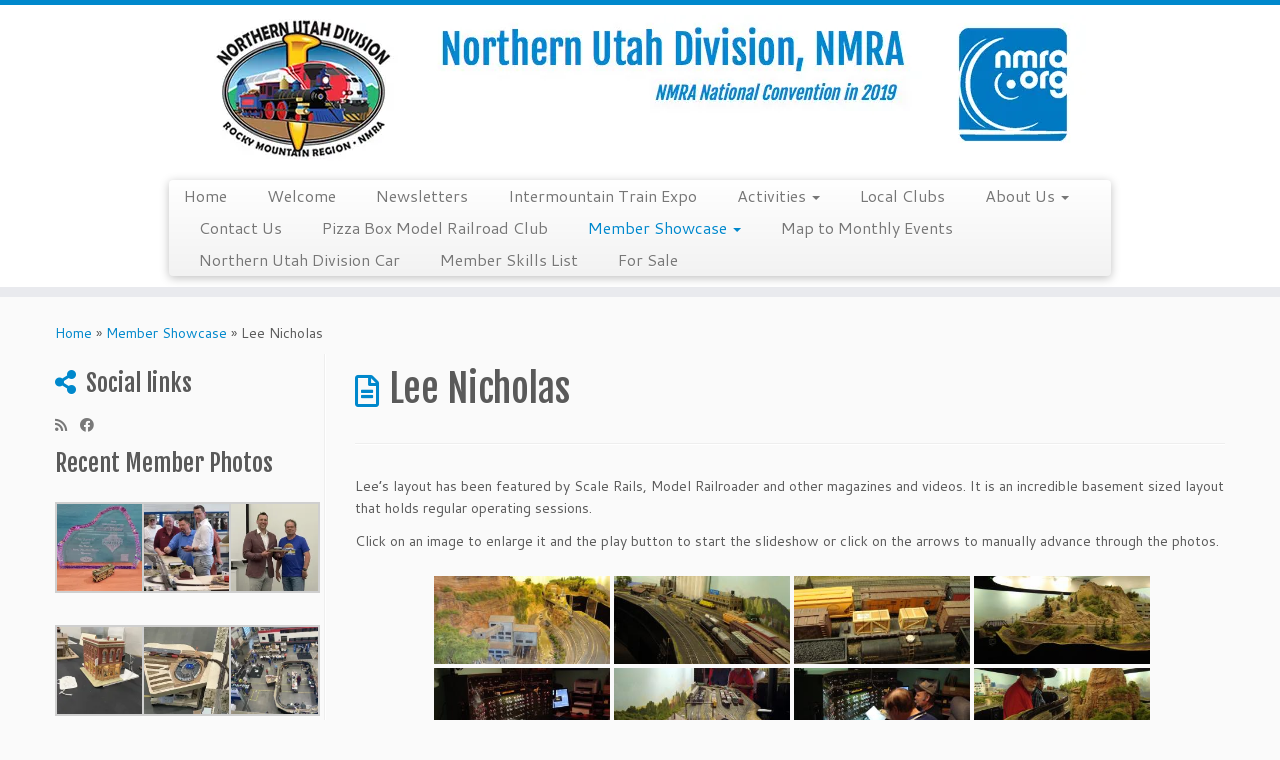

--- FILE ---
content_type: text/html; charset=UTF-8
request_url: https://www.northernutahnmra.org/member-showcase/lee-nicholas/
body_size: 18908
content:
<!DOCTYPE html>
<!--[if IE 7]>
<html class="ie ie7 no-js" lang="en-US">
<![endif]-->
<!--[if IE 8]>
<html class="ie ie8 no-js" lang="en-US">
<![endif]-->
<!--[if !(IE 7) | !(IE 8)  ]><!-->
<html class="no-js" lang="en-US">
<!--<![endif]-->
	<head>
		<meta charset="UTF-8" />
		<meta http-equiv="X-UA-Compatible" content="IE=EDGE" />
		<meta name="viewport" content="width=device-width, initial-scale=1.0" />
        <link rel="profile"  href="https://gmpg.org/xfn/11" />
		<link rel="pingback" href="https://www.northernutahnmra.org/xmlrpc.php" />
		<script>(function(html){html.className = html.className.replace(/\bno-js\b/,'js')})(document.documentElement);</script>
<title>Lee Nicholas &#8211; Northern Utah Division, NMRA</title>
<meta name='robots' content='max-image-preview:large' />
<link rel='dns-prefetch' href='//secure.gravatar.com' />
<link rel='dns-prefetch' href='//stats.wp.com' />
<link rel='dns-prefetch' href='//fonts.googleapis.com' />
<link rel='dns-prefetch' href='//v0.wordpress.com' />
<link rel='dns-prefetch' href='//i0.wp.com' />
<link rel="alternate" type="application/rss+xml" title="Northern Utah Division, NMRA &raquo; Feed" href="https://www.northernutahnmra.org/feed/" />
<link rel="alternate" type="application/rss+xml" title="Northern Utah Division, NMRA &raquo; Comments Feed" href="https://www.northernutahnmra.org/comments/feed/" />
<link rel="alternate" type="application/rss+xml" title="Northern Utah Division, NMRA &raquo; Lee Nicholas Comments Feed" href="https://www.northernutahnmra.org/member-showcase/lee-nicholas/feed/" />
<script type="text/javascript">
window._wpemojiSettings = {"baseUrl":"https:\/\/s.w.org\/images\/core\/emoji\/14.0.0\/72x72\/","ext":".png","svgUrl":"https:\/\/s.w.org\/images\/core\/emoji\/14.0.0\/svg\/","svgExt":".svg","source":{"concatemoji":"https:\/\/www.northernutahnmra.org\/wp-includes\/js\/wp-emoji-release.min.js?ver=6.2.2"}};
/*! This file is auto-generated */
!function(e,a,t){var n,r,o,i=a.createElement("canvas"),p=i.getContext&&i.getContext("2d");function s(e,t){p.clearRect(0,0,i.width,i.height),p.fillText(e,0,0);e=i.toDataURL();return p.clearRect(0,0,i.width,i.height),p.fillText(t,0,0),e===i.toDataURL()}function c(e){var t=a.createElement("script");t.src=e,t.defer=t.type="text/javascript",a.getElementsByTagName("head")[0].appendChild(t)}for(o=Array("flag","emoji"),t.supports={everything:!0,everythingExceptFlag:!0},r=0;r<o.length;r++)t.supports[o[r]]=function(e){if(p&&p.fillText)switch(p.textBaseline="top",p.font="600 32px Arial",e){case"flag":return s("\ud83c\udff3\ufe0f\u200d\u26a7\ufe0f","\ud83c\udff3\ufe0f\u200b\u26a7\ufe0f")?!1:!s("\ud83c\uddfa\ud83c\uddf3","\ud83c\uddfa\u200b\ud83c\uddf3")&&!s("\ud83c\udff4\udb40\udc67\udb40\udc62\udb40\udc65\udb40\udc6e\udb40\udc67\udb40\udc7f","\ud83c\udff4\u200b\udb40\udc67\u200b\udb40\udc62\u200b\udb40\udc65\u200b\udb40\udc6e\u200b\udb40\udc67\u200b\udb40\udc7f");case"emoji":return!s("\ud83e\udef1\ud83c\udffb\u200d\ud83e\udef2\ud83c\udfff","\ud83e\udef1\ud83c\udffb\u200b\ud83e\udef2\ud83c\udfff")}return!1}(o[r]),t.supports.everything=t.supports.everything&&t.supports[o[r]],"flag"!==o[r]&&(t.supports.everythingExceptFlag=t.supports.everythingExceptFlag&&t.supports[o[r]]);t.supports.everythingExceptFlag=t.supports.everythingExceptFlag&&!t.supports.flag,t.DOMReady=!1,t.readyCallback=function(){t.DOMReady=!0},t.supports.everything||(n=function(){t.readyCallback()},a.addEventListener?(a.addEventListener("DOMContentLoaded",n,!1),e.addEventListener("load",n,!1)):(e.attachEvent("onload",n),a.attachEvent("onreadystatechange",function(){"complete"===a.readyState&&t.readyCallback()})),(e=t.source||{}).concatemoji?c(e.concatemoji):e.wpemoji&&e.twemoji&&(c(e.twemoji),c(e.wpemoji)))}(window,document,window._wpemojiSettings);
</script>
<style type="text/css">
img.wp-smiley,
img.emoji {
	display: inline !important;
	border: none !important;
	box-shadow: none !important;
	height: 1em !important;
	width: 1em !important;
	margin: 0 0.07em !important;
	vertical-align: -0.1em !important;
	background: none !important;
	padding: 0 !important;
}
</style>
	<link rel='stylesheet' id='twb-open-sans-css' href='https://fonts.googleapis.com/css?family=Open+Sans%3A300%2C400%2C500%2C600%2C700%2C800&#038;display=swap&#038;ver=6.2.2' type='text/css' media='all' />
<link rel='stylesheet' id='twbbwg-global-css' href='https://www.northernutahnmra.org/wp-content/plugins/photo-gallery/booster/assets/css/global.css?ver=1.0.0' type='text/css' media='all' />
<link rel='stylesheet' id='tc-gfonts-css' href='//fonts.googleapis.com/css?family=Fjalla+One:400%7CCantarell:400' type='text/css' media='all' />
<link rel='stylesheet' id='wp-block-library-css' href='https://www.northernutahnmra.org/wp-includes/css/dist/block-library/style.min.css?ver=6.2.2' type='text/css' media='all' />
<style id='wp-block-library-inline-css' type='text/css'>
.has-text-align-justify{text-align:justify;}
</style>
<link rel='stylesheet' id='mediaelement-css' href='https://www.northernutahnmra.org/wp-includes/js/mediaelement/mediaelementplayer-legacy.min.css?ver=4.2.17' type='text/css' media='all' />
<link rel='stylesheet' id='wp-mediaelement-css' href='https://www.northernutahnmra.org/wp-includes/js/mediaelement/wp-mediaelement.min.css?ver=6.2.2' type='text/css' media='all' />
<link rel='stylesheet' id='classic-theme-styles-css' href='https://www.northernutahnmra.org/wp-includes/css/classic-themes.min.css?ver=6.2.2' type='text/css' media='all' />
<style id='global-styles-inline-css' type='text/css'>
body{--wp--preset--color--black: #000000;--wp--preset--color--cyan-bluish-gray: #abb8c3;--wp--preset--color--white: #ffffff;--wp--preset--color--pale-pink: #f78da7;--wp--preset--color--vivid-red: #cf2e2e;--wp--preset--color--luminous-vivid-orange: #ff6900;--wp--preset--color--luminous-vivid-amber: #fcb900;--wp--preset--color--light-green-cyan: #7bdcb5;--wp--preset--color--vivid-green-cyan: #00d084;--wp--preset--color--pale-cyan-blue: #8ed1fc;--wp--preset--color--vivid-cyan-blue: #0693e3;--wp--preset--color--vivid-purple: #9b51e0;--wp--preset--gradient--vivid-cyan-blue-to-vivid-purple: linear-gradient(135deg,rgba(6,147,227,1) 0%,rgb(155,81,224) 100%);--wp--preset--gradient--light-green-cyan-to-vivid-green-cyan: linear-gradient(135deg,rgb(122,220,180) 0%,rgb(0,208,130) 100%);--wp--preset--gradient--luminous-vivid-amber-to-luminous-vivid-orange: linear-gradient(135deg,rgba(252,185,0,1) 0%,rgba(255,105,0,1) 100%);--wp--preset--gradient--luminous-vivid-orange-to-vivid-red: linear-gradient(135deg,rgba(255,105,0,1) 0%,rgb(207,46,46) 100%);--wp--preset--gradient--very-light-gray-to-cyan-bluish-gray: linear-gradient(135deg,rgb(238,238,238) 0%,rgb(169,184,195) 100%);--wp--preset--gradient--cool-to-warm-spectrum: linear-gradient(135deg,rgb(74,234,220) 0%,rgb(151,120,209) 20%,rgb(207,42,186) 40%,rgb(238,44,130) 60%,rgb(251,105,98) 80%,rgb(254,248,76) 100%);--wp--preset--gradient--blush-light-purple: linear-gradient(135deg,rgb(255,206,236) 0%,rgb(152,150,240) 100%);--wp--preset--gradient--blush-bordeaux: linear-gradient(135deg,rgb(254,205,165) 0%,rgb(254,45,45) 50%,rgb(107,0,62) 100%);--wp--preset--gradient--luminous-dusk: linear-gradient(135deg,rgb(255,203,112) 0%,rgb(199,81,192) 50%,rgb(65,88,208) 100%);--wp--preset--gradient--pale-ocean: linear-gradient(135deg,rgb(255,245,203) 0%,rgb(182,227,212) 50%,rgb(51,167,181) 100%);--wp--preset--gradient--electric-grass: linear-gradient(135deg,rgb(202,248,128) 0%,rgb(113,206,126) 100%);--wp--preset--gradient--midnight: linear-gradient(135deg,rgb(2,3,129) 0%,rgb(40,116,252) 100%);--wp--preset--duotone--dark-grayscale: url('#wp-duotone-dark-grayscale');--wp--preset--duotone--grayscale: url('#wp-duotone-grayscale');--wp--preset--duotone--purple-yellow: url('#wp-duotone-purple-yellow');--wp--preset--duotone--blue-red: url('#wp-duotone-blue-red');--wp--preset--duotone--midnight: url('#wp-duotone-midnight');--wp--preset--duotone--magenta-yellow: url('#wp-duotone-magenta-yellow');--wp--preset--duotone--purple-green: url('#wp-duotone-purple-green');--wp--preset--duotone--blue-orange: url('#wp-duotone-blue-orange');--wp--preset--font-size--small: 13px;--wp--preset--font-size--medium: 20px;--wp--preset--font-size--large: 36px;--wp--preset--font-size--x-large: 42px;--wp--preset--spacing--20: 0.44rem;--wp--preset--spacing--30: 0.67rem;--wp--preset--spacing--40: 1rem;--wp--preset--spacing--50: 1.5rem;--wp--preset--spacing--60: 2.25rem;--wp--preset--spacing--70: 3.38rem;--wp--preset--spacing--80: 5.06rem;--wp--preset--shadow--natural: 6px 6px 9px rgba(0, 0, 0, 0.2);--wp--preset--shadow--deep: 12px 12px 50px rgba(0, 0, 0, 0.4);--wp--preset--shadow--sharp: 6px 6px 0px rgba(0, 0, 0, 0.2);--wp--preset--shadow--outlined: 6px 6px 0px -3px rgba(255, 255, 255, 1), 6px 6px rgba(0, 0, 0, 1);--wp--preset--shadow--crisp: 6px 6px 0px rgba(0, 0, 0, 1);}:where(.is-layout-flex){gap: 0.5em;}body .is-layout-flow > .alignleft{float: left;margin-inline-start: 0;margin-inline-end: 2em;}body .is-layout-flow > .alignright{float: right;margin-inline-start: 2em;margin-inline-end: 0;}body .is-layout-flow > .aligncenter{margin-left: auto !important;margin-right: auto !important;}body .is-layout-constrained > .alignleft{float: left;margin-inline-start: 0;margin-inline-end: 2em;}body .is-layout-constrained > .alignright{float: right;margin-inline-start: 2em;margin-inline-end: 0;}body .is-layout-constrained > .aligncenter{margin-left: auto !important;margin-right: auto !important;}body .is-layout-constrained > :where(:not(.alignleft):not(.alignright):not(.alignfull)){max-width: var(--wp--style--global--content-size);margin-left: auto !important;margin-right: auto !important;}body .is-layout-constrained > .alignwide{max-width: var(--wp--style--global--wide-size);}body .is-layout-flex{display: flex;}body .is-layout-flex{flex-wrap: wrap;align-items: center;}body .is-layout-flex > *{margin: 0;}:where(.wp-block-columns.is-layout-flex){gap: 2em;}.has-black-color{color: var(--wp--preset--color--black) !important;}.has-cyan-bluish-gray-color{color: var(--wp--preset--color--cyan-bluish-gray) !important;}.has-white-color{color: var(--wp--preset--color--white) !important;}.has-pale-pink-color{color: var(--wp--preset--color--pale-pink) !important;}.has-vivid-red-color{color: var(--wp--preset--color--vivid-red) !important;}.has-luminous-vivid-orange-color{color: var(--wp--preset--color--luminous-vivid-orange) !important;}.has-luminous-vivid-amber-color{color: var(--wp--preset--color--luminous-vivid-amber) !important;}.has-light-green-cyan-color{color: var(--wp--preset--color--light-green-cyan) !important;}.has-vivid-green-cyan-color{color: var(--wp--preset--color--vivid-green-cyan) !important;}.has-pale-cyan-blue-color{color: var(--wp--preset--color--pale-cyan-blue) !important;}.has-vivid-cyan-blue-color{color: var(--wp--preset--color--vivid-cyan-blue) !important;}.has-vivid-purple-color{color: var(--wp--preset--color--vivid-purple) !important;}.has-black-background-color{background-color: var(--wp--preset--color--black) !important;}.has-cyan-bluish-gray-background-color{background-color: var(--wp--preset--color--cyan-bluish-gray) !important;}.has-white-background-color{background-color: var(--wp--preset--color--white) !important;}.has-pale-pink-background-color{background-color: var(--wp--preset--color--pale-pink) !important;}.has-vivid-red-background-color{background-color: var(--wp--preset--color--vivid-red) !important;}.has-luminous-vivid-orange-background-color{background-color: var(--wp--preset--color--luminous-vivid-orange) !important;}.has-luminous-vivid-amber-background-color{background-color: var(--wp--preset--color--luminous-vivid-amber) !important;}.has-light-green-cyan-background-color{background-color: var(--wp--preset--color--light-green-cyan) !important;}.has-vivid-green-cyan-background-color{background-color: var(--wp--preset--color--vivid-green-cyan) !important;}.has-pale-cyan-blue-background-color{background-color: var(--wp--preset--color--pale-cyan-blue) !important;}.has-vivid-cyan-blue-background-color{background-color: var(--wp--preset--color--vivid-cyan-blue) !important;}.has-vivid-purple-background-color{background-color: var(--wp--preset--color--vivid-purple) !important;}.has-black-border-color{border-color: var(--wp--preset--color--black) !important;}.has-cyan-bluish-gray-border-color{border-color: var(--wp--preset--color--cyan-bluish-gray) !important;}.has-white-border-color{border-color: var(--wp--preset--color--white) !important;}.has-pale-pink-border-color{border-color: var(--wp--preset--color--pale-pink) !important;}.has-vivid-red-border-color{border-color: var(--wp--preset--color--vivid-red) !important;}.has-luminous-vivid-orange-border-color{border-color: var(--wp--preset--color--luminous-vivid-orange) !important;}.has-luminous-vivid-amber-border-color{border-color: var(--wp--preset--color--luminous-vivid-amber) !important;}.has-light-green-cyan-border-color{border-color: var(--wp--preset--color--light-green-cyan) !important;}.has-vivid-green-cyan-border-color{border-color: var(--wp--preset--color--vivid-green-cyan) !important;}.has-pale-cyan-blue-border-color{border-color: var(--wp--preset--color--pale-cyan-blue) !important;}.has-vivid-cyan-blue-border-color{border-color: var(--wp--preset--color--vivid-cyan-blue) !important;}.has-vivid-purple-border-color{border-color: var(--wp--preset--color--vivid-purple) !important;}.has-vivid-cyan-blue-to-vivid-purple-gradient-background{background: var(--wp--preset--gradient--vivid-cyan-blue-to-vivid-purple) !important;}.has-light-green-cyan-to-vivid-green-cyan-gradient-background{background: var(--wp--preset--gradient--light-green-cyan-to-vivid-green-cyan) !important;}.has-luminous-vivid-amber-to-luminous-vivid-orange-gradient-background{background: var(--wp--preset--gradient--luminous-vivid-amber-to-luminous-vivid-orange) !important;}.has-luminous-vivid-orange-to-vivid-red-gradient-background{background: var(--wp--preset--gradient--luminous-vivid-orange-to-vivid-red) !important;}.has-very-light-gray-to-cyan-bluish-gray-gradient-background{background: var(--wp--preset--gradient--very-light-gray-to-cyan-bluish-gray) !important;}.has-cool-to-warm-spectrum-gradient-background{background: var(--wp--preset--gradient--cool-to-warm-spectrum) !important;}.has-blush-light-purple-gradient-background{background: var(--wp--preset--gradient--blush-light-purple) !important;}.has-blush-bordeaux-gradient-background{background: var(--wp--preset--gradient--blush-bordeaux) !important;}.has-luminous-dusk-gradient-background{background: var(--wp--preset--gradient--luminous-dusk) !important;}.has-pale-ocean-gradient-background{background: var(--wp--preset--gradient--pale-ocean) !important;}.has-electric-grass-gradient-background{background: var(--wp--preset--gradient--electric-grass) !important;}.has-midnight-gradient-background{background: var(--wp--preset--gradient--midnight) !important;}.has-small-font-size{font-size: var(--wp--preset--font-size--small) !important;}.has-medium-font-size{font-size: var(--wp--preset--font-size--medium) !important;}.has-large-font-size{font-size: var(--wp--preset--font-size--large) !important;}.has-x-large-font-size{font-size: var(--wp--preset--font-size--x-large) !important;}
.wp-block-navigation a:where(:not(.wp-element-button)){color: inherit;}
:where(.wp-block-columns.is-layout-flex){gap: 2em;}
.wp-block-pullquote{font-size: 1.5em;line-height: 1.6;}
</style>
<link rel='stylesheet' id='contact-form-7-css' href='https://www.northernutahnmra.org/wp-content/plugins/contact-form-7/includes/css/styles.css?ver=5.8.2' type='text/css' media='all' />
<link rel='stylesheet' id='bwg_fonts-css' href='https://www.northernutahnmra.org/wp-content/plugins/photo-gallery/css/bwg-fonts/fonts.css?ver=0.0.1' type='text/css' media='all' />
<link rel='stylesheet' id='sumoselect-css' href='https://www.northernutahnmra.org/wp-content/plugins/photo-gallery/css/sumoselect.min.css?ver=3.4.6' type='text/css' media='all' />
<link rel='stylesheet' id='mCustomScrollbar-css' href='https://www.northernutahnmra.org/wp-content/plugins/photo-gallery/css/jquery.mCustomScrollbar.min.css?ver=3.1.5' type='text/css' media='all' />
<link rel='stylesheet' id='bwg_frontend-css' href='https://www.northernutahnmra.org/wp-content/plugins/photo-gallery/css/styles.min.css?ver=1.8.18' type='text/css' media='all' />
<link rel='stylesheet' id='customizr-fa-css' href='https://www.northernutahnmra.org/wp-content/themes/customizr/assets/shared/fonts/fa/css/fontawesome-all.min.css?ver=4.4.21' type='text/css' media='all' />
<link rel='stylesheet' id='customizr-common-css' href='https://www.northernutahnmra.org/wp-content/themes/customizr/inc/assets/css/tc_common.min.css?ver=4.4.21' type='text/css' media='all' />
<link rel='stylesheet' id='customizr-skin-css' href='https://www.northernutahnmra.org/wp-content/themes/customizr/inc/assets/css/blue.min.css?ver=4.4.21' type='text/css' media='all' />
<style id='customizr-skin-inline-css' type='text/css'>

                  .site-title,.site-description,h1,h2,h3,.tc-dropcap {
                    font-family : 'Fjalla One';
                    font-weight : 400;
                  }

                  body,.navbar .nav>li>a {
                    font-family : 'Cantarell';
                    font-weight : 400;
                  }
table { border-collapse: separate; }
                           body table { border-collapse: collapse; }
                          
.social-links .social-icon:before { content: none } 
.sticky-enabled .tc-shrink-on .site-logo img {
    					height:30px!important;width:auto!important
    				}

    				.sticky-enabled .tc-shrink-on .brand .site-title {
    					font-size:0.6em;opacity:0.8;line-height:1.2em
    				}

          .comments-link .tc-comment-bubble {
            color: #F00;
            border: 2px solid #F00;
          }
          .comments-link .tc-comment-bubble:before {
            border-color: #F00;
          }
        
.tc-slider-loader-wrapper{ display:none }
html.js .tc-slider-loader-wrapper { display: block }.no-csstransforms3d .tc-slider-loader-wrapper .tc-img-gif-loader {
                                                background: url('https://www.northernutahnmra.org/wp-content/themes/customizr/assets/front/img/slider-loader.gif') no-repeat center center;
                                         }.tc-slider-loader-wrapper .tc-css-loader > div { border-color:#08c; }

      .carousel .czr-item {
        line-height: 400px;
        min-height:400px;
        max-height:400px;
      }
      .tc-slider-loader-wrapper {
        line-height: 400px;
        height:400px;
      }
      .carousel .tc-slider-controls {
        line-height: 400px;
        max-height:400px;
      }

        @media (max-width: 1200px) {
          .carousel .czr-item {
            line-height: 308px;
            max-height:308px;
            min-height:308px;
          }
          .czr-item .carousel-caption {
            max-height: 268px;
            overflow: hidden;
          }
          .carousel .tc-slider-loader-wrapper {
            line-height: 308px;
            height:308px;
          }
        }

        @media (max-width: 979px) {
          .carousel .czr-item {
            line-height: 247.2px;
            max-height:247.2px;
            min-height:247.2px;
          }
          .czr-item .carousel-caption {
            max-height: 207.2px;
            overflow: hidden;
          }
          .carousel .tc-slider-loader-wrapper {
            line-height: 247.2px;
            height:247.2px;
          }
        }

        @media (max-width: 480px) {
          .carousel .czr-item {
            line-height: 152px;
            max-height:152px;
            min-height:152px;
          }
          .czr-item .carousel-caption {
            max-height: 112px;
            overflow: hidden;
          }
          .carousel .tc-slider-loader-wrapper {
            line-height: 152px;
            height:152px;
          }
        }

        @media (max-width: 320px) {
          .carousel .czr-item {
            line-height: 112px;
            max-height:112px;
            min-height:112px;
          }
          .czr-item .carousel-caption {
            max-height: 72px;
            overflow: hidden;
          }
          .carousel .tc-slider-loader-wrapper {
            line-height: 112px;
            height:112px;
          }
        }

</style>
<link rel='stylesheet' id='customizr-style-css' href='https://www.northernutahnmra.org/wp-content/themes/customizr/style.css?ver=4.4.21' type='text/css' media='all' />
<link rel='stylesheet' id='fancyboxcss-css' href='https://www.northernutahnmra.org/wp-content/themes/customizr/assets/front/js/libs/fancybox/jquery.fancybox-1.3.4.min.css?ver=6.2.2' type='text/css' media='all' />
<style id='jetpack_facebook_likebox-inline-css' type='text/css'>
.widget_facebook_likebox {
	overflow: hidden;
}

</style>
<link rel='stylesheet' id='social-logos-css' href='https://www.northernutahnmra.org/wp-content/plugins/jetpack/_inc/social-logos/social-logos.min.css?ver=12.7.1' type='text/css' media='all' />
<link rel='stylesheet' id='jetpack_css-css' href='https://www.northernutahnmra.org/wp-content/plugins/jetpack/css/jetpack.css?ver=12.7.1' type='text/css' media='all' />
<link rel='stylesheet' id='colorbox-css' href='https://www.northernutahnmra.org/wp-content/plugins/lightbox-gallery/colorbox/example1/colorbox.css?ver=6.2.2' type='text/css' media='all' />
<script type='text/javascript' id="nb-jquery" src='https://www.northernutahnmra.org/wp-includes/js/jquery/jquery.min.js?ver=3.6.4' id='jquery-core-js'></script>
<script type='text/javascript' src='https://www.northernutahnmra.org/wp-includes/js/jquery/jquery-migrate.min.js?ver=3.4.0' id='jquery-migrate-js'></script>
<script type='text/javascript' src='https://www.northernutahnmra.org/wp-content/plugins/photo-gallery/booster/assets/js/circle-progress.js?ver=1.2.2' id='twbbwg-circle-js'></script>
<script type='text/javascript' id='twbbwg-global-js-extra'>
/* <![CDATA[ */
var twb = {"nonce":"1e59e9eb97","ajax_url":"https:\/\/www.northernutahnmra.org\/wp-admin\/admin-ajax.php","plugin_url":"https:\/\/www.northernutahnmra.org\/wp-content\/plugins\/photo-gallery\/booster","href":"https:\/\/www.northernutahnmra.org\/wp-admin\/admin.php?page=twbbwg_photo-gallery"};
var twb = {"nonce":"1e59e9eb97","ajax_url":"https:\/\/www.northernutahnmra.org\/wp-admin\/admin-ajax.php","plugin_url":"https:\/\/www.northernutahnmra.org\/wp-content\/plugins\/photo-gallery\/booster","href":"https:\/\/www.northernutahnmra.org\/wp-admin\/admin.php?page=twbbwg_photo-gallery"};
/* ]]> */
</script>
<script type='text/javascript' src='https://www.northernutahnmra.org/wp-content/plugins/photo-gallery/booster/assets/js/global.js?ver=1.0.0' id='twbbwg-global-js'></script>
<script type='text/javascript' src='https://www.northernutahnmra.org/wp-content/plugins/photo-gallery/js/jquery.sumoselect.min.js?ver=3.4.6' id='sumoselect-js'></script>
<script type='text/javascript' src='https://www.northernutahnmra.org/wp-content/plugins/photo-gallery/js/tocca.min.js?ver=2.0.9' id='bwg_mobile-js'></script>
<script type='text/javascript' src='https://www.northernutahnmra.org/wp-content/plugins/photo-gallery/js/jquery.mCustomScrollbar.concat.min.js?ver=3.1.5' id='mCustomScrollbar-js'></script>
<script type='text/javascript' src='https://www.northernutahnmra.org/wp-content/plugins/photo-gallery/js/jquery.fullscreen.min.js?ver=0.6.0' id='jquery-fullscreen-js'></script>
<script type='text/javascript' id='bwg_frontend-js-extra'>
/* <![CDATA[ */
var bwg_objectsL10n = {"bwg_field_required":"field is required.","bwg_mail_validation":"This is not a valid email address.","bwg_search_result":"There are no images matching your search.","bwg_select_tag":"Select Tag","bwg_order_by":"Order By","bwg_search":"Search","bwg_show_ecommerce":"Show Ecommerce","bwg_hide_ecommerce":"Hide Ecommerce","bwg_show_comments":"Show Comments","bwg_hide_comments":"Hide Comments","bwg_restore":"Restore","bwg_maximize":"Maximize","bwg_fullscreen":"Fullscreen","bwg_exit_fullscreen":"Exit Fullscreen","bwg_search_tag":"SEARCH...","bwg_tag_no_match":"No tags found","bwg_all_tags_selected":"All tags selected","bwg_tags_selected":"tags selected","play":"Play","pause":"Pause","is_pro":"","bwg_play":"Play","bwg_pause":"Pause","bwg_hide_info":"Hide info","bwg_show_info":"Show info","bwg_hide_rating":"Hide rating","bwg_show_rating":"Show rating","ok":"Ok","cancel":"Cancel","select_all":"Select all","lazy_load":"0","lazy_loader":"https:\/\/www.northernutahnmra.org\/wp-content\/plugins\/photo-gallery\/images\/ajax_loader.png","front_ajax":"0","bwg_tag_see_all":"see all tags","bwg_tag_see_less":"see less tags"};
/* ]]> */
</script>
<script type='text/javascript' src='https://www.northernutahnmra.org/wp-content/plugins/photo-gallery/js/scripts.min.js?ver=1.8.18' id='bwg_frontend-js'></script>
<script type='text/javascript' src='https://www.northernutahnmra.org/wp-content/themes/customizr/assets/front/js/libs/modernizr.min.js?ver=4.4.21' id='modernizr-js'></script>
<script type='text/javascript' src='https://www.northernutahnmra.org/wp-content/themes/customizr/assets/front/js/libs/fancybox/jquery.fancybox-1.3.4.min.js?ver=4.4.21' id='tc-fancybox-js'></script>
<script type='text/javascript' src='https://www.northernutahnmra.org/wp-includes/js/underscore.min.js?ver=1.13.4' id='underscore-js'></script>
<script type='text/javascript' id='tc-scripts-js-extra'>
/* <![CDATA[ */
var TCParams = {"_disabled":[],"FancyBoxState":"1","FancyBoxAutoscale":"1","SliderName":"","SliderDelay":"","SliderHover":"1","centerSliderImg":"1","SmoothScroll":{"Enabled":true,"Options":{"touchpadSupport":false}},"anchorSmoothScroll":"easeOutExpo","anchorSmoothScrollExclude":{"simple":["[class*=edd]",".tc-carousel-control",".carousel-control","[data-toggle=\"modal\"]","[data-toggle=\"dropdown\"]","[data-toggle=\"tooltip\"]","[data-toggle=\"popover\"]","[data-toggle=\"collapse\"]","[data-toggle=\"tab\"]","[data-toggle=\"pill\"]","[class*=upme]","[class*=um-]"],"deep":{"classes":[],"ids":[]}},"ReorderBlocks":"1","centerAllImg":"1","HasComments":"","LeftSidebarClass":".span3.left.tc-sidebar","RightSidebarClass":".span3.right.tc-sidebar","LoadModernizr":"1","stickyCustomOffset":{"_initial":0,"_scrolling":0,"options":{"_static":true,"_element":""}},"stickyHeader":"1","dropdowntoViewport":"","timerOnScrollAllBrowsers":"1","extLinksStyle":"","extLinksTargetExt":"","extLinksSkipSelectors":{"classes":["btn","button"],"ids":[]},"dropcapEnabled":"","dropcapWhere":{"post":"","page":""},"dropcapMinWords":"50","dropcapSkipSelectors":{"tags":["IMG","IFRAME","H1","H2","H3","H4","H5","H6","BLOCKQUOTE","UL","OL"],"classes":["btn","tc-placeholder-wrap"],"id":[]},"imgSmartLoadEnabled":"","imgSmartLoadOpts":{"parentSelectors":[".article-container",".__before_main_wrapper",".widget-front"],"opts":{"excludeImg":[".tc-holder-img"]}},"imgSmartLoadsForSliders":"","goldenRatio":"1.618","gridGoldenRatioLimit":"350","isSecondMenuEnabled":"","secondMenuRespSet":"in-sn-before","isParallaxOn":"1","parallaxRatio":"0.55","pluginCompats":[],"adminAjaxUrl":"https:\/\/www.northernutahnmra.org\/wp-admin\/admin-ajax.php","ajaxUrl":"https:\/\/www.northernutahnmra.org\/?czrajax=1","frontNonce":{"id":"CZRFrontNonce","handle":"675f2e06e4"},"isDevMode":"","isModernStyle":"","i18n":{"Permanently dismiss":"Permanently dismiss"},"version":"4.4.21","frontNotifications":{"styleSwitcher":{"enabled":false,"content":"","dismissAction":"dismiss_style_switcher_note_front","ajaxUrl":"https:\/\/www.northernutahnmra.org\/wp-admin\/admin-ajax.php"}}};
/* ]]> */
</script>
<script type='text/javascript' src='https://www.northernutahnmra.org/wp-content/themes/customizr/inc/assets/js/tc-scripts.min.js?ver=4.4.21' id='tc-scripts-js'></script>
<link rel="https://api.w.org/" href="https://www.northernutahnmra.org/wp-json/" /><link rel="alternate" type="application/json" href="https://www.northernutahnmra.org/wp-json/wp/v2/pages/1299" /><link rel="EditURI" type="application/rsd+xml" title="RSD" href="https://www.northernutahnmra.org/xmlrpc.php?rsd" />
<link rel="wlwmanifest" type="application/wlwmanifest+xml" href="https://www.northernutahnmra.org/wp-includes/wlwmanifest.xml" />
<meta name="generator" content="WordPress 6.2.2" />
<link rel="canonical" href="https://www.northernutahnmra.org/member-showcase/lee-nicholas/" />
<link rel='shortlink' href='https://wp.me/P4plkq-kX' />
<link rel="alternate" type="application/json+oembed" href="https://www.northernutahnmra.org/wp-json/oembed/1.0/embed?url=https%3A%2F%2Fwww.northernutahnmra.org%2Fmember-showcase%2Flee-nicholas%2F" />
<link rel="alternate" type="text/xml+oembed" href="https://www.northernutahnmra.org/wp-json/oembed/1.0/embed?url=https%3A%2F%2Fwww.northernutahnmra.org%2Fmember-showcase%2Flee-nicholas%2F&#038;format=xml" />
	<style>img#wpstats{display:none}</style>
		
<!-- Jetpack Open Graph Tags -->
<meta property="og:type" content="article" />
<meta property="og:title" content="Lee Nicholas" />
<meta property="og:url" content="https://www.northernutahnmra.org/member-showcase/lee-nicholas/" />
<meta property="og:description" content="Lee’s layout has been featured by Scale Rails, Model Railroader and other magazines and videos. It is an incredible basement sized layout that holds regular operating sessions. Click on an image to…" />
<meta property="article:published_time" content="2015-01-23T19:28:54+00:00" />
<meta property="article:modified_time" content="2017-05-25T20:26:18+00:00" />
<meta property="og:site_name" content="Northern Utah Division, NMRA" />
<meta property="og:image" content="https://i0.wp.com/www.northernutahnmra.org/wp-content/uploads/2014/03/cropped-NUDLogo_300x300.jpg?fit=512%2C512&#038;ssl=1" />
<meta property="og:image:width" content="512" />
<meta property="og:image:height" content="512" />
<meta property="og:image:alt" content="" />
<meta property="og:locale" content="en_US" />
<meta name="twitter:text:title" content="Lee Nicholas" />
<meta name="twitter:image" content="https://i0.wp.com/www.northernutahnmra.org/wp-content/uploads/2014/03/cropped-NUDLogo_300x300.jpg?fit=240%2C240&amp;ssl=1" />
<meta name="twitter:card" content="summary" />

<!-- End Jetpack Open Graph Tags -->
<link rel="icon" href="https://i0.wp.com/www.northernutahnmra.org/wp-content/uploads/2014/03/cropped-NUDLogo_300x300.jpg?fit=32%2C32&#038;ssl=1" sizes="32x32" />
<link rel="icon" href="https://i0.wp.com/www.northernutahnmra.org/wp-content/uploads/2014/03/cropped-NUDLogo_300x300.jpg?fit=192%2C192&#038;ssl=1" sizes="192x192" />
<link rel="apple-touch-icon" href="https://i0.wp.com/www.northernutahnmra.org/wp-content/uploads/2014/03/cropped-NUDLogo_300x300.jpg?fit=180%2C180&#038;ssl=1" />
<meta name="msapplication-TileImage" content="https://i0.wp.com/www.northernutahnmra.org/wp-content/uploads/2014/03/cropped-NUDLogo_300x300.jpg?fit=270%2C270&#038;ssl=1" />
	</head>
	
	<body class="nb-3-3-4 nimble-no-local-data-skp__post_page_1299 nimble-no-group-site-tmpl-skp__all_page page-template-default page page-id-1299 page-child parent-pageid-855 wp-embed-responsive sek-hide-rc-badge tc-fade-hover-links tc-l-sidebar tc-center-images skin-blue customizr-4-4-21 tc-sticky-header sticky-disabled tc-transparent-on-scroll tc-regular-menu" >
    <svg xmlns="http://www.w3.org/2000/svg" viewBox="0 0 0 0" width="0" height="0" focusable="false" role="none" style="visibility: hidden; position: absolute; left: -9999px; overflow: hidden;" ><defs><filter id="wp-duotone-dark-grayscale"><feColorMatrix color-interpolation-filters="sRGB" type="matrix" values=" .299 .587 .114 0 0 .299 .587 .114 0 0 .299 .587 .114 0 0 .299 .587 .114 0 0 " /><feComponentTransfer color-interpolation-filters="sRGB" ><feFuncR type="table" tableValues="0 0.49803921568627" /><feFuncG type="table" tableValues="0 0.49803921568627" /><feFuncB type="table" tableValues="0 0.49803921568627" /><feFuncA type="table" tableValues="1 1" /></feComponentTransfer><feComposite in2="SourceGraphic" operator="in" /></filter></defs></svg><svg xmlns="http://www.w3.org/2000/svg" viewBox="0 0 0 0" width="0" height="0" focusable="false" role="none" style="visibility: hidden; position: absolute; left: -9999px; overflow: hidden;" ><defs><filter id="wp-duotone-grayscale"><feColorMatrix color-interpolation-filters="sRGB" type="matrix" values=" .299 .587 .114 0 0 .299 .587 .114 0 0 .299 .587 .114 0 0 .299 .587 .114 0 0 " /><feComponentTransfer color-interpolation-filters="sRGB" ><feFuncR type="table" tableValues="0 1" /><feFuncG type="table" tableValues="0 1" /><feFuncB type="table" tableValues="0 1" /><feFuncA type="table" tableValues="1 1" /></feComponentTransfer><feComposite in2="SourceGraphic" operator="in" /></filter></defs></svg><svg xmlns="http://www.w3.org/2000/svg" viewBox="0 0 0 0" width="0" height="0" focusable="false" role="none" style="visibility: hidden; position: absolute; left: -9999px; overflow: hidden;" ><defs><filter id="wp-duotone-purple-yellow"><feColorMatrix color-interpolation-filters="sRGB" type="matrix" values=" .299 .587 .114 0 0 .299 .587 .114 0 0 .299 .587 .114 0 0 .299 .587 .114 0 0 " /><feComponentTransfer color-interpolation-filters="sRGB" ><feFuncR type="table" tableValues="0.54901960784314 0.98823529411765" /><feFuncG type="table" tableValues="0 1" /><feFuncB type="table" tableValues="0.71764705882353 0.25490196078431" /><feFuncA type="table" tableValues="1 1" /></feComponentTransfer><feComposite in2="SourceGraphic" operator="in" /></filter></defs></svg><svg xmlns="http://www.w3.org/2000/svg" viewBox="0 0 0 0" width="0" height="0" focusable="false" role="none" style="visibility: hidden; position: absolute; left: -9999px; overflow: hidden;" ><defs><filter id="wp-duotone-blue-red"><feColorMatrix color-interpolation-filters="sRGB" type="matrix" values=" .299 .587 .114 0 0 .299 .587 .114 0 0 .299 .587 .114 0 0 .299 .587 .114 0 0 " /><feComponentTransfer color-interpolation-filters="sRGB" ><feFuncR type="table" tableValues="0 1" /><feFuncG type="table" tableValues="0 0.27843137254902" /><feFuncB type="table" tableValues="0.5921568627451 0.27843137254902" /><feFuncA type="table" tableValues="1 1" /></feComponentTransfer><feComposite in2="SourceGraphic" operator="in" /></filter></defs></svg><svg xmlns="http://www.w3.org/2000/svg" viewBox="0 0 0 0" width="0" height="0" focusable="false" role="none" style="visibility: hidden; position: absolute; left: -9999px; overflow: hidden;" ><defs><filter id="wp-duotone-midnight"><feColorMatrix color-interpolation-filters="sRGB" type="matrix" values=" .299 .587 .114 0 0 .299 .587 .114 0 0 .299 .587 .114 0 0 .299 .587 .114 0 0 " /><feComponentTransfer color-interpolation-filters="sRGB" ><feFuncR type="table" tableValues="0 0" /><feFuncG type="table" tableValues="0 0.64705882352941" /><feFuncB type="table" tableValues="0 1" /><feFuncA type="table" tableValues="1 1" /></feComponentTransfer><feComposite in2="SourceGraphic" operator="in" /></filter></defs></svg><svg xmlns="http://www.w3.org/2000/svg" viewBox="0 0 0 0" width="0" height="0" focusable="false" role="none" style="visibility: hidden; position: absolute; left: -9999px; overflow: hidden;" ><defs><filter id="wp-duotone-magenta-yellow"><feColorMatrix color-interpolation-filters="sRGB" type="matrix" values=" .299 .587 .114 0 0 .299 .587 .114 0 0 .299 .587 .114 0 0 .299 .587 .114 0 0 " /><feComponentTransfer color-interpolation-filters="sRGB" ><feFuncR type="table" tableValues="0.78039215686275 1" /><feFuncG type="table" tableValues="0 0.94901960784314" /><feFuncB type="table" tableValues="0.35294117647059 0.47058823529412" /><feFuncA type="table" tableValues="1 1" /></feComponentTransfer><feComposite in2="SourceGraphic" operator="in" /></filter></defs></svg><svg xmlns="http://www.w3.org/2000/svg" viewBox="0 0 0 0" width="0" height="0" focusable="false" role="none" style="visibility: hidden; position: absolute; left: -9999px; overflow: hidden;" ><defs><filter id="wp-duotone-purple-green"><feColorMatrix color-interpolation-filters="sRGB" type="matrix" values=" .299 .587 .114 0 0 .299 .587 .114 0 0 .299 .587 .114 0 0 .299 .587 .114 0 0 " /><feComponentTransfer color-interpolation-filters="sRGB" ><feFuncR type="table" tableValues="0.65098039215686 0.40392156862745" /><feFuncG type="table" tableValues="0 1" /><feFuncB type="table" tableValues="0.44705882352941 0.4" /><feFuncA type="table" tableValues="1 1" /></feComponentTransfer><feComposite in2="SourceGraphic" operator="in" /></filter></defs></svg><svg xmlns="http://www.w3.org/2000/svg" viewBox="0 0 0 0" width="0" height="0" focusable="false" role="none" style="visibility: hidden; position: absolute; left: -9999px; overflow: hidden;" ><defs><filter id="wp-duotone-blue-orange"><feColorMatrix color-interpolation-filters="sRGB" type="matrix" values=" .299 .587 .114 0 0 .299 .587 .114 0 0 .299 .587 .114 0 0 .299 .587 .114 0 0 " /><feComponentTransfer color-interpolation-filters="sRGB" ><feFuncR type="table" tableValues="0.098039215686275 1" /><feFuncG type="table" tableValues="0 0.66274509803922" /><feFuncB type="table" tableValues="0.84705882352941 0.41960784313725" /><feFuncA type="table" tableValues="1 1" /></feComponentTransfer><feComposite in2="SourceGraphic" operator="in" /></filter></defs></svg>        <a class="screen-reader-text skip-link" href="#content">Skip to content</a>
        
    <div id="tc-page-wrap" class="">

  		
  	   	<header class="tc-header clearfix row-fluid tc-tagline-off tc-title-logo-on  tc-shrink-on tc-menu-on logo-centered tc-second-menu-in-sn-before-when-mobile">
  			
        <div class="brand span3 pull-left">
        <a class="site-logo" href="https://www.northernutahnmra.org/" aria-label="Northern Utah Division, NMRA | NMRA National Convention 2019"><img src="https://i0.wp.com/www.northernutahnmra.org/wp-content/uploads/2016/04/NUD-Website-Header-new2.jpg?fit=900%2C150&ssl=1" alt="Back Home" width="900" height="150"  data-no-retina class=" attachment-1724"/></a>        </div> <!-- brand span3 -->

              	<div class="navbar-wrapper clearfix span9 tc-submenu-fade tc-submenu-move tc-open-on-hover pull-menu-left">
        	<div class="navbar resp">
          		<div class="navbar-inner" role="navigation">
            		<div class="row-fluid">
              		<div class="nav-collapse collapse tc-hover-menu-wrapper"><div class="menu-top-menu-bars-container"><ul id="menu-top-menu-bars-2" class="nav tc-hover-menu"><li class="menu-item menu-item-type-custom menu-item-object-custom menu-item-913"><a href="http://northernutahnmra.org">Home</a></li>
<li class="menu-item menu-item-type-custom menu-item-object-custom menu-item-953"><a href="http://northernutahnmra.org/welcome/">Welcome</a></li>
<li class="menu-item menu-item-type-post_type menu-item-object-page menu-item-859"><a href="https://www.northernutahnmra.org/newsletters/">Newsletters</a></li>
<li class="menu-item menu-item-type-custom menu-item-object-custom menu-item-1685"><a href="http://www.intermountaintrainexpo.com/">Intermountain Train Expo</a></li>
<li class="menu-item menu-item-type-custom menu-item-object-custom menu-item-has-children dropdown menu-item-955"><a href="#">Activities <strong class="caret"></strong></a>
<ul class="dropdown-menu">
	<li class="menu-item menu-item-type-post_type menu-item-object-page menu-item-has-children dropdown-submenu menu-item-864"><a href="https://www.northernutahnmra.org/monthly-events/">Monthly Events</a>
<ul class="dropdown-menu">
		<li class="menu-item menu-item-type-post_type menu-item-object-page menu-item-1337"><a href="https://www.northernutahnmra.org/monthly-events/past-clinics/">Past Clinics</a></li>
	</ul>
</li>
	<li class="menu-item menu-item-type-post_type menu-item-object-page menu-item-1271"><a href="https://www.northernutahnmra.org/achievement-program/">Achievement Program</a></li>
	<li class="menu-item menu-item-type-post_type menu-item-object-page menu-item-862"><a href="https://www.northernutahnmra.org/dog-division-operations-group/">Division Operations Group (D.O.G.)</a></li>
	<li class="menu-item menu-item-type-post_type menu-item-object-page menu-item-863"><a href="https://www.northernutahnmra.org/layout-tours/">Layout Tours</a></li>
	<li class="menu-item menu-item-type-post_type menu-item-object-page menu-item-918"><a href="https://www.northernutahnmra.org/calendar/">Calendar</a></li>
</ul>
</li>
<li class="menu-item menu-item-type-post_type menu-item-object-page menu-item-867"><a href="https://www.northernutahnmra.org/local-clubs/">Local Clubs</a></li>
<li class="menu-item menu-item-type-custom menu-item-object-custom menu-item-has-children dropdown menu-item-954"><a href="#">About Us <strong class="caret"></strong></a>
<ul class="dropdown-menu">
	<li class="menu-item menu-item-type-post_type menu-item-object-page menu-item-has-children dropdown-submenu menu-item-866"><a href="https://www.northernutahnmra.org/board-of-directors/">Board of Directors</a>
<ul class="dropdown-menu">
		<li class="menu-item menu-item-type-post_type menu-item-object-page menu-item-1276"><a href="https://www.northernutahnmra.org/board-of-directors/board-minutes/">Board Minutes</a></li>
	</ul>
</li>
	<li class="menu-item menu-item-type-post_type menu-item-object-page menu-item-958"><a href="https://www.northernutahnmra.org/executive-committee/">Executive Committee</a></li>
	<li class="menu-item menu-item-type-post_type menu-item-object-page menu-item-1093"><a href="https://www.northernutahnmra.org/user-login/">User Login</a></li>
</ul>
</li>
<li class="menu-item menu-item-type-post_type menu-item-object-page menu-item-872"><a href="https://www.northernutahnmra.org/contact-us/">Contact Us</a></li>
<li class="menu-item menu-item-type-custom menu-item-object-custom menu-item-2725"><a href="http://intermountaintrainexpo.com">Pizza Box Model Railroad Club</a></li>
<li class="menu-item menu-item-type-post_type menu-item-object-page current-page-ancestor current-menu-ancestor current-menu-parent current-page-parent current_page_parent current_page_ancestor menu-item-has-children dropdown menu-item-1273"><a href="https://www.northernutahnmra.org/member-showcase/">Member Showcase <strong class="caret"></strong></a>
<ul class="dropdown-menu">
	<li class="menu-item menu-item-type-post_type menu-item-object-page menu-item-1674"><a href="https://www.northernutahnmra.org/member-website-list/">Member Website List</a></li>
	<li class="menu-item menu-item-type-post_type menu-item-object-page menu-item-1772"><a href="https://www.northernutahnmra.org/other-train-links/">Other Train Links</a></li>
	<li class="menu-item menu-item-type-post_type menu-item-object-page menu-item-1275"><a href="https://www.northernutahnmra.org/member-showcase/allen-mccallum/">Allen McCallum</a></li>
	<li class="menu-item menu-item-type-post_type menu-item-object-page menu-item-1297"><a href="https://www.northernutahnmra.org/member-showcase/bill-hughes/">Bill Hughes</a></li>
	<li class="menu-item menu-item-type-post_type menu-item-object-page menu-item-1274"><a href="https://www.northernutahnmra.org/member-showcase/bob-lewis/">Bob Lewis</a></li>
	<li class="menu-item menu-item-type-post_type menu-item-object-page current-menu-item page_item page-item-1299 current_page_item menu-item-1310"><a href="https://www.northernutahnmra.org/member-showcase/lee-nicholas/" aria-current="page">Lee Nicholas</a></li>
</ul>
</li>
<li class="menu-item menu-item-type-custom menu-item-object-custom menu-item-1327"><a href="https://www.google.com/maps/place/Redwood+Recreation+Center/@40.704603,-111.939204,17z/data=!3m1!4b1!4m5!3m4!1s0x87528b681f76cbc3:0x2bf95274c25dff24!8m2!3d40.704603!4d-111.93701">Map to Monthly Events</a></li>
<li class="menu-item menu-item-type-post_type menu-item-object-page menu-item-1354"><a href="https://www.northernutahnmra.org/club-car/">Northern Utah Division Car</a></li>
<li class="menu-item menu-item-type-post_type menu-item-object-page menu-item-1432"><a href="https://www.northernutahnmra.org/member-skills-list/">Member Skills List</a></li>
<li class="menu-item menu-item-type-post_type menu-item-object-page menu-item-1856"><a href="https://www.northernutahnmra.org/for-sale/">For Sale</a></li>
</ul></div></div><div class="btn-toggle-nav pull-right"><button type="button" class="btn menu-btn" data-toggle="collapse" data-target=".nav-collapse" title="Open the menu" aria-label="Open the menu"><span class="icon-bar"></span><span class="icon-bar"></span><span class="icon-bar"></span> </button></div>          			</div><!-- /.row-fluid -->
          		</div><!-- /.navbar-inner -->
        	</div><!-- /.navbar resp -->
      	</div><!-- /.navbar-wrapper -->
    	  		</header>
  		<div id="tc-reset-margin-top" class="container-fluid" style="margin-top:103px"></div><div id="main-wrapper" class="container">

    <div class="tc-hot-crumble container" role="navigation"><div class="row"><div class="span12"><div class="breadcrumb-trail breadcrumbs"><span class="trail-begin"><a href="https://www.northernutahnmra.org" title="Northern Utah Division, NMRA" rel="home" class="trail-begin">Home</a></span> <span class="sep">&raquo;</span> <a href="https://www.northernutahnmra.org/member-showcase/" title="Member Showcase">Member Showcase</a> <span class="sep">&raquo;</span> <span class="trail-end">Lee Nicholas</span></div></div></div></div>
    <div class="container" role="main">
        <div class="row column-content-wrapper">

            
        <div class="span3 left tc-sidebar">
           <div id="left" class="widget-area" role="complementary">
              <aside class="social-block widget widget_social"><h3 class="widget-title">Social links</h3><div class="social-links"><a rel="nofollow noopener noreferrer" class="social-icon icon-feed"  title="Subscribe to my rss feed" aria-label="Subscribe to my rss feed" href="http://northernutahnmra.org/feed/rss/"  target="_blank" ><i class="fas fa-rss"></i></a><a rel="nofollow noopener noreferrer" class="social-icon icon-facebook"  title="Follow me on Facebook" aria-label="Follow me on Facebook" href="https://www.facebook.com/groups/nutahnmra/"  target="_blank" ><i class="fab fa-facebook"></i></a></div></aside><aside id="media_gallery-2" class="widget widget_media_gallery"><h3 class="widget-title">Recent Member Photos</h3>
		<style type="text/css">
			#gallery-1 {
				margin: auto;
			}
			#gallery-1 .gallery-item {
				float: left;
				margin-top: 10px;
				text-align: center;
				width: 33%;
			}
			#gallery-1 img {
				border: 2px solid #cfcfcf;
			}
			#gallery-1 .gallery-caption {
				margin-left: 0;
			}
			/* see gallery_shortcode() in wp-includes/media.php */
		</style>
		<div data-carousel-extra='{"blog_id":1,"permalink":"https:\/\/www.northernutahnmra.org\/member-showcase\/lee-nicholas\/"}' id='gallery-1' class='gallery galleryid-1299 gallery-columns-3 gallery-size-thumbnail'><dl class='gallery-item'>
			<dt class='gallery-icon landscape'>
				<a href='https://www.northernutahnmra.org/img_7461/'><img width="150" height="150" src="https://i0.wp.com/www.northernutahnmra.org/wp-content/uploads/2024/06/IMG_7461.jpeg?resize=150%2C150&amp;ssl=1" class="attachment-thumbnail size-thumbnail no-lazy" alt="" decoding="async" loading="lazy" srcset="https://i0.wp.com/www.northernutahnmra.org/wp-content/uploads/2024/06/IMG_7461.jpeg?resize=150%2C150&amp;ssl=1 150w, https://i0.wp.com/www.northernutahnmra.org/wp-content/uploads/2024/06/IMG_7461.jpeg?zoom=2&amp;resize=150%2C150 300w, https://i0.wp.com/www.northernutahnmra.org/wp-content/uploads/2024/06/IMG_7461.jpeg?zoom=3&amp;resize=150%2C150 450w" sizes="(max-width: 150px) 100vw, 150px" data-attachment-id="2881" data-permalink="https://www.northernutahnmra.org/img_7461/" data-orig-file="https://i0.wp.com/www.northernutahnmra.org/wp-content/uploads/2024/06/IMG_7461.jpeg?fit=2048%2C1653&amp;ssl=1" data-orig-size="2048,1653" data-comments-opened="0" data-image-meta="{&quot;aperture&quot;:&quot;0&quot;,&quot;credit&quot;:&quot;&quot;,&quot;camera&quot;:&quot;&quot;,&quot;caption&quot;:&quot;&quot;,&quot;created_timestamp&quot;:&quot;0&quot;,&quot;copyright&quot;:&quot;&quot;,&quot;focal_length&quot;:&quot;0&quot;,&quot;iso&quot;:&quot;0&quot;,&quot;shutter_speed&quot;:&quot;0&quot;,&quot;title&quot;:&quot;&quot;,&quot;orientation&quot;:&quot;1&quot;}" data-image-title="IMG_7461" data-image-description="" data-image-caption="" data-medium-file="https://i0.wp.com/www.northernutahnmra.org/wp-content/uploads/2024/06/IMG_7461.jpeg?fit=300%2C242&amp;ssl=1" data-large-file="https://i0.wp.com/www.northernutahnmra.org/wp-content/uploads/2024/06/IMG_7461.jpeg?fit=1024%2C827&amp;ssl=1" /></a>
			</dt></dl><dl class='gallery-item'>
			<dt class='gallery-icon portrait'>
				<a href='https://www.northernutahnmra.org/attachment/'><img width="150" height="150" src="https://i0.wp.com/www.northernutahnmra.org/wp-content/uploads/2024/06/Attachment.jpeg?resize=150%2C150&amp;ssl=1" class="attachment-thumbnail size-thumbnail no-lazy" alt="" decoding="async" loading="lazy" srcset="https://i0.wp.com/www.northernutahnmra.org/wp-content/uploads/2024/06/Attachment.jpeg?resize=150%2C150&amp;ssl=1 150w, https://i0.wp.com/www.northernutahnmra.org/wp-content/uploads/2024/06/Attachment.jpeg?zoom=2&amp;resize=150%2C150 300w, https://i0.wp.com/www.northernutahnmra.org/wp-content/uploads/2024/06/Attachment.jpeg?zoom=3&amp;resize=150%2C150 450w" sizes="(max-width: 150px) 100vw, 150px" data-attachment-id="2882" data-permalink="https://www.northernutahnmra.org/attachment/" data-orig-file="https://i0.wp.com/www.northernutahnmra.org/wp-content/uploads/2024/06/Attachment.jpeg?fit=1920%2C2560&amp;ssl=1" data-orig-size="1920,2560" data-comments-opened="0" data-image-meta="{&quot;aperture&quot;:&quot;0&quot;,&quot;credit&quot;:&quot;&quot;,&quot;camera&quot;:&quot;&quot;,&quot;caption&quot;:&quot;&quot;,&quot;created_timestamp&quot;:&quot;0&quot;,&quot;copyright&quot;:&quot;&quot;,&quot;focal_length&quot;:&quot;0&quot;,&quot;iso&quot;:&quot;0&quot;,&quot;shutter_speed&quot;:&quot;0&quot;,&quot;title&quot;:&quot;&quot;,&quot;orientation&quot;:&quot;0&quot;}" data-image-title="Attachment" data-image-description="" data-image-caption="" data-medium-file="https://i0.wp.com/www.northernutahnmra.org/wp-content/uploads/2024/06/Attachment.jpeg?fit=225%2C300&amp;ssl=1" data-large-file="https://i0.wp.com/www.northernutahnmra.org/wp-content/uploads/2024/06/Attachment.jpeg?fit=768%2C1024&amp;ssl=1" /></a>
			</dt></dl><dl class='gallery-item'>
			<dt class='gallery-icon landscape'>
				<a href='https://www.northernutahnmra.org/img_7437/'><img width="150" height="150" src="https://i0.wp.com/www.northernutahnmra.org/wp-content/uploads/2024/06/IMG_7437-scaled.jpeg?resize=150%2C150&amp;ssl=1" class="attachment-thumbnail size-thumbnail no-lazy" alt="" decoding="async" loading="lazy" srcset="https://i0.wp.com/www.northernutahnmra.org/wp-content/uploads/2024/06/IMG_7437-scaled.jpeg?resize=150%2C150&amp;ssl=1 150w, https://i0.wp.com/www.northernutahnmra.org/wp-content/uploads/2024/06/IMG_7437-scaled.jpeg?zoom=2&amp;resize=150%2C150 300w, https://i0.wp.com/www.northernutahnmra.org/wp-content/uploads/2024/06/IMG_7437-scaled.jpeg?zoom=3&amp;resize=150%2C150 450w" sizes="(max-width: 150px) 100vw, 150px" data-attachment-id="2883" data-permalink="https://www.northernutahnmra.org/img_7437/" data-orig-file="https://i0.wp.com/www.northernutahnmra.org/wp-content/uploads/2024/06/IMG_7437-scaled.jpeg?fit=2560%2C1920&amp;ssl=1" data-orig-size="2560,1920" data-comments-opened="0" data-image-meta="{&quot;aperture&quot;:&quot;2&quot;,&quot;credit&quot;:&quot;&quot;,&quot;camera&quot;:&quot;iPhone 12 Pro&quot;,&quot;caption&quot;:&quot;&quot;,&quot;created_timestamp&quot;:&quot;1717858852&quot;,&quot;copyright&quot;:&quot;&quot;,&quot;focal_length&quot;:&quot;6&quot;,&quot;iso&quot;:&quot;125&quot;,&quot;shutter_speed&quot;:&quot;0.016666666666667&quot;,&quot;title&quot;:&quot;&quot;,&quot;orientation&quot;:&quot;1&quot;}" data-image-title="IMG_7437" data-image-description="" data-image-caption="" data-medium-file="https://i0.wp.com/www.northernutahnmra.org/wp-content/uploads/2024/06/IMG_7437-scaled.jpeg?fit=300%2C225&amp;ssl=1" data-large-file="https://i0.wp.com/www.northernutahnmra.org/wp-content/uploads/2024/06/IMG_7437-scaled.jpeg?fit=1024%2C768&amp;ssl=1" /></a>
			</dt></dl><br style="clear: both" /><dl class='gallery-item'>
			<dt class='gallery-icon landscape'>
				<a href='https://www.northernutahnmra.org/img_7376/'><img width="150" height="150" src="https://i0.wp.com/www.northernutahnmra.org/wp-content/uploads/2024/06/IMG_7376-scaled.jpeg?resize=150%2C150&amp;ssl=1" class="attachment-thumbnail size-thumbnail no-lazy" alt="" decoding="async" loading="lazy" srcset="https://i0.wp.com/www.northernutahnmra.org/wp-content/uploads/2024/06/IMG_7376-scaled.jpeg?resize=150%2C150&amp;ssl=1 150w, https://i0.wp.com/www.northernutahnmra.org/wp-content/uploads/2024/06/IMG_7376-scaled.jpeg?zoom=2&amp;resize=150%2C150 300w, https://i0.wp.com/www.northernutahnmra.org/wp-content/uploads/2024/06/IMG_7376-scaled.jpeg?zoom=3&amp;resize=150%2C150 450w" sizes="(max-width: 150px) 100vw, 150px" data-attachment-id="2888" data-permalink="https://www.northernutahnmra.org/img_7376/" data-orig-file="https://i0.wp.com/www.northernutahnmra.org/wp-content/uploads/2024/06/IMG_7376-scaled.jpeg?fit=2560%2C1920&amp;ssl=1" data-orig-size="2560,1920" data-comments-opened="0" data-image-meta="{&quot;aperture&quot;:&quot;1.6&quot;,&quot;credit&quot;:&quot;&quot;,&quot;camera&quot;:&quot;iPhone 12 Pro&quot;,&quot;caption&quot;:&quot;&quot;,&quot;created_timestamp&quot;:&quot;1717757252&quot;,&quot;copyright&quot;:&quot;&quot;,&quot;focal_length&quot;:&quot;4.2&quot;,&quot;iso&quot;:&quot;500&quot;,&quot;shutter_speed&quot;:&quot;0.016666666666667&quot;,&quot;title&quot;:&quot;&quot;,&quot;orientation&quot;:&quot;1&quot;}" data-image-title="IMG_7376" data-image-description="" data-image-caption="" data-medium-file="https://i0.wp.com/www.northernutahnmra.org/wp-content/uploads/2024/06/IMG_7376-scaled.jpeg?fit=300%2C225&amp;ssl=1" data-large-file="https://i0.wp.com/www.northernutahnmra.org/wp-content/uploads/2024/06/IMG_7376-scaled.jpeg?fit=1024%2C768&amp;ssl=1" /></a>
			</dt></dl><dl class='gallery-item'>
			<dt class='gallery-icon landscape'>
				<a href='https://www.northernutahnmra.org/img_7384/'><img width="150" height="150" src="https://i0.wp.com/www.northernutahnmra.org/wp-content/uploads/2024/06/IMG_7384-scaled.jpeg?resize=150%2C150&amp;ssl=1" class="attachment-thumbnail size-thumbnail no-lazy" alt="" decoding="async" loading="lazy" srcset="https://i0.wp.com/www.northernutahnmra.org/wp-content/uploads/2024/06/IMG_7384-scaled.jpeg?resize=150%2C150&amp;ssl=1 150w, https://i0.wp.com/www.northernutahnmra.org/wp-content/uploads/2024/06/IMG_7384-scaled.jpeg?zoom=2&amp;resize=150%2C150 300w, https://i0.wp.com/www.northernutahnmra.org/wp-content/uploads/2024/06/IMG_7384-scaled.jpeg?zoom=3&amp;resize=150%2C150 450w" sizes="(max-width: 150px) 100vw, 150px" data-attachment-id="2887" data-permalink="https://www.northernutahnmra.org/img_7384/" data-orig-file="https://i0.wp.com/www.northernutahnmra.org/wp-content/uploads/2024/06/IMG_7384-scaled.jpeg?fit=2560%2C1920&amp;ssl=1" data-orig-size="2560,1920" data-comments-opened="0" data-image-meta="{&quot;aperture&quot;:&quot;2&quot;,&quot;credit&quot;:&quot;&quot;,&quot;camera&quot;:&quot;iPhone 12 Pro&quot;,&quot;caption&quot;:&quot;&quot;,&quot;created_timestamp&quot;:&quot;1717757915&quot;,&quot;copyright&quot;:&quot;&quot;,&quot;focal_length&quot;:&quot;6&quot;,&quot;iso&quot;:&quot;80&quot;,&quot;shutter_speed&quot;:&quot;0.01010101010101&quot;,&quot;title&quot;:&quot;&quot;,&quot;orientation&quot;:&quot;1&quot;}" data-image-title="IMG_7384" data-image-description="" data-image-caption="" data-medium-file="https://i0.wp.com/www.northernutahnmra.org/wp-content/uploads/2024/06/IMG_7384-scaled.jpeg?fit=300%2C225&amp;ssl=1" data-large-file="https://i0.wp.com/www.northernutahnmra.org/wp-content/uploads/2024/06/IMG_7384-scaled.jpeg?fit=1024%2C768&amp;ssl=1" /></a>
			</dt></dl><dl class='gallery-item'>
			<dt class='gallery-icon landscape'>
				<a href='https://www.northernutahnmra.org/img_7415/'><img width="150" height="150" src="https://i0.wp.com/www.northernutahnmra.org/wp-content/uploads/2024/06/IMG_7415-scaled.jpeg?resize=150%2C150&amp;ssl=1" class="attachment-thumbnail size-thumbnail no-lazy" alt="" decoding="async" loading="lazy" srcset="https://i0.wp.com/www.northernutahnmra.org/wp-content/uploads/2024/06/IMG_7415-scaled.jpeg?resize=150%2C150&amp;ssl=1 150w, https://i0.wp.com/www.northernutahnmra.org/wp-content/uploads/2024/06/IMG_7415-scaled.jpeg?zoom=2&amp;resize=150%2C150 300w, https://i0.wp.com/www.northernutahnmra.org/wp-content/uploads/2024/06/IMG_7415-scaled.jpeg?zoom=3&amp;resize=150%2C150 450w" sizes="(max-width: 150px) 100vw, 150px" data-attachment-id="2886" data-permalink="https://www.northernutahnmra.org/img_7415/" data-orig-file="https://i0.wp.com/www.northernutahnmra.org/wp-content/uploads/2024/06/IMG_7415-scaled.jpeg?fit=2560%2C1920&amp;ssl=1" data-orig-size="2560,1920" data-comments-opened="0" data-image-meta="{&quot;aperture&quot;:&quot;1.6&quot;,&quot;credit&quot;:&quot;&quot;,&quot;camera&quot;:&quot;iPhone 12 Pro&quot;,&quot;caption&quot;:&quot;&quot;,&quot;created_timestamp&quot;:&quot;1717839278&quot;,&quot;copyright&quot;:&quot;&quot;,&quot;focal_length&quot;:&quot;4.2&quot;,&quot;iso&quot;:&quot;125&quot;,&quot;shutter_speed&quot;:&quot;0.0082644628099174&quot;,&quot;title&quot;:&quot;&quot;,&quot;orientation&quot;:&quot;1&quot;}" data-image-title="IMG_7415" data-image-description="" data-image-caption="" data-medium-file="https://i0.wp.com/www.northernutahnmra.org/wp-content/uploads/2024/06/IMG_7415-scaled.jpeg?fit=300%2C225&amp;ssl=1" data-large-file="https://i0.wp.com/www.northernutahnmra.org/wp-content/uploads/2024/06/IMG_7415-scaled.jpeg?fit=1024%2C768&amp;ssl=1" /></a>
			</dt></dl><br style="clear: both" /><dl class='gallery-item'>
			<dt class='gallery-icon landscape'>
				<a href='https://www.northernutahnmra.org/img_7428/'><img width="150" height="150" src="https://i0.wp.com/www.northernutahnmra.org/wp-content/uploads/2024/06/IMG_7428-scaled.jpeg?resize=150%2C150&amp;ssl=1" class="attachment-thumbnail size-thumbnail no-lazy" alt="" decoding="async" loading="lazy" srcset="https://i0.wp.com/www.northernutahnmra.org/wp-content/uploads/2024/06/IMG_7428-scaled.jpeg?resize=150%2C150&amp;ssl=1 150w, https://i0.wp.com/www.northernutahnmra.org/wp-content/uploads/2024/06/IMG_7428-scaled.jpeg?zoom=2&amp;resize=150%2C150 300w, https://i0.wp.com/www.northernutahnmra.org/wp-content/uploads/2024/06/IMG_7428-scaled.jpeg?zoom=3&amp;resize=150%2C150 450w" sizes="(max-width: 150px) 100vw, 150px" data-attachment-id="2885" data-permalink="https://www.northernutahnmra.org/img_7428/" data-orig-file="https://i0.wp.com/www.northernutahnmra.org/wp-content/uploads/2024/06/IMG_7428-scaled.jpeg?fit=2560%2C1920&amp;ssl=1" data-orig-size="2560,1920" data-comments-opened="0" data-image-meta="{&quot;aperture&quot;:&quot;1.6&quot;,&quot;credit&quot;:&quot;&quot;,&quot;camera&quot;:&quot;iPhone 12 Pro&quot;,&quot;caption&quot;:&quot;&quot;,&quot;created_timestamp&quot;:&quot;1717849099&quot;,&quot;copyright&quot;:&quot;&quot;,&quot;focal_length&quot;:&quot;4.2&quot;,&quot;iso&quot;:&quot;125&quot;,&quot;shutter_speed&quot;:&quot;0.0082644628099174&quot;,&quot;title&quot;:&quot;&quot;,&quot;orientation&quot;:&quot;1&quot;}" data-image-title="IMG_7428" data-image-description="" data-image-caption="" data-medium-file="https://i0.wp.com/www.northernutahnmra.org/wp-content/uploads/2024/06/IMG_7428-scaled.jpeg?fit=300%2C225&amp;ssl=1" data-large-file="https://i0.wp.com/www.northernutahnmra.org/wp-content/uploads/2024/06/IMG_7428-scaled.jpeg?fit=1024%2C768&amp;ssl=1" /></a>
			</dt></dl><dl class='gallery-item'>
			<dt class='gallery-icon landscape'>
				<a href='https://www.northernutahnmra.org/img_7430/'><img width="150" height="150" src="https://i0.wp.com/www.northernutahnmra.org/wp-content/uploads/2024/06/IMG_7430-scaled.jpeg?resize=150%2C150&amp;ssl=1" class="attachment-thumbnail size-thumbnail no-lazy" alt="" decoding="async" loading="lazy" srcset="https://i0.wp.com/www.northernutahnmra.org/wp-content/uploads/2024/06/IMG_7430-scaled.jpeg?resize=150%2C150&amp;ssl=1 150w, https://i0.wp.com/www.northernutahnmra.org/wp-content/uploads/2024/06/IMG_7430-scaled.jpeg?zoom=2&amp;resize=150%2C150 300w, https://i0.wp.com/www.northernutahnmra.org/wp-content/uploads/2024/06/IMG_7430-scaled.jpeg?zoom=3&amp;resize=150%2C150 450w" sizes="(max-width: 150px) 100vw, 150px" data-attachment-id="2884" data-permalink="https://www.northernutahnmra.org/img_7430/" data-orig-file="https://i0.wp.com/www.northernutahnmra.org/wp-content/uploads/2024/06/IMG_7430-scaled.jpeg?fit=2560%2C1920&amp;ssl=1" data-orig-size="2560,1920" data-comments-opened="0" data-image-meta="{&quot;aperture&quot;:&quot;1.6&quot;,&quot;credit&quot;:&quot;&quot;,&quot;camera&quot;:&quot;iPhone 12 Pro&quot;,&quot;caption&quot;:&quot;&quot;,&quot;created_timestamp&quot;:&quot;1717850071&quot;,&quot;copyright&quot;:&quot;&quot;,&quot;focal_length&quot;:&quot;4.2&quot;,&quot;iso&quot;:&quot;64&quot;,&quot;shutter_speed&quot;:&quot;0.0082644628099174&quot;,&quot;title&quot;:&quot;&quot;,&quot;orientation&quot;:&quot;1&quot;}" data-image-title="IMG_7430" data-image-description="" data-image-caption="" data-medium-file="https://i0.wp.com/www.northernutahnmra.org/wp-content/uploads/2024/06/IMG_7430-scaled.jpeg?fit=300%2C225&amp;ssl=1" data-large-file="https://i0.wp.com/www.northernutahnmra.org/wp-content/uploads/2024/06/IMG_7430-scaled.jpeg?fit=1024%2C768&amp;ssl=1" /></a>
			</dt></dl><dl class='gallery-item'>
			<dt class='gallery-icon landscape'>
				<a href='https://www.northernutahnmra.org/january-superintendent-message/jan-selfie/'><img width="150" height="150" src="https://i0.wp.com/www.northernutahnmra.org/wp-content/uploads/2024/05/Jan-Selfie.jpg?resize=150%2C150&amp;ssl=1" class="attachment-thumbnail size-thumbnail no-lazy" alt="" decoding="async" loading="lazy" srcset="https://i0.wp.com/www.northernutahnmra.org/wp-content/uploads/2024/05/Jan-Selfie.jpg?resize=150%2C150&amp;ssl=1 150w, https://i0.wp.com/www.northernutahnmra.org/wp-content/uploads/2024/05/Jan-Selfie.jpg?zoom=2&amp;resize=150%2C150 300w, https://i0.wp.com/www.northernutahnmra.org/wp-content/uploads/2024/05/Jan-Selfie.jpg?zoom=3&amp;resize=150%2C150 450w" sizes="(max-width: 150px) 100vw, 150px" data-attachment-id="2826" data-permalink="https://www.northernutahnmra.org/january-superintendent-message/jan-selfie/" data-orig-file="https://i0.wp.com/www.northernutahnmra.org/wp-content/uploads/2024/05/Jan-Selfie.jpg?fit=2000%2C1552&amp;ssl=1" data-orig-size="2000,1552" data-comments-opened="0" data-image-meta="{&quot;aperture&quot;:&quot;0&quot;,&quot;credit&quot;:&quot;&quot;,&quot;camera&quot;:&quot;&quot;,&quot;caption&quot;:&quot;&quot;,&quot;created_timestamp&quot;:&quot;0&quot;,&quot;copyright&quot;:&quot;&quot;,&quot;focal_length&quot;:&quot;0&quot;,&quot;iso&quot;:&quot;0&quot;,&quot;shutter_speed&quot;:&quot;0&quot;,&quot;title&quot;:&quot;&quot;,&quot;orientation&quot;:&quot;0&quot;}" data-image-title="Jan-Selfie" data-image-description="" data-image-caption="" data-medium-file="https://i0.wp.com/www.northernutahnmra.org/wp-content/uploads/2024/05/Jan-Selfie.jpg?fit=300%2C233&amp;ssl=1" data-large-file="https://i0.wp.com/www.northernutahnmra.org/wp-content/uploads/2024/05/Jan-Selfie.jpg?fit=1024%2C795&amp;ssl=1" /></a>
			</dt></dl><br style="clear: both" /><dl class='gallery-item'>
			<dt class='gallery-icon landscape'>
				<a href='https://www.northernutahnmra.org/monthly-events/past-clinics/nud_meeting-room/'><img width="150" height="150" src="https://i0.wp.com/www.northernutahnmra.org/wp-content/uploads/2023/11/NUD_meeting-room.jpg?resize=150%2C150&amp;ssl=1" class="attachment-thumbnail size-thumbnail no-lazy" alt="" decoding="async" loading="lazy" srcset="https://i0.wp.com/www.northernutahnmra.org/wp-content/uploads/2023/11/NUD_meeting-room.jpg?resize=150%2C150&amp;ssl=1 150w, https://i0.wp.com/www.northernutahnmra.org/wp-content/uploads/2023/11/NUD_meeting-room.jpg?zoom=2&amp;resize=150%2C150 300w, https://i0.wp.com/www.northernutahnmra.org/wp-content/uploads/2023/11/NUD_meeting-room.jpg?zoom=3&amp;resize=150%2C150 450w" sizes="(max-width: 150px) 100vw, 150px" data-attachment-id="2736" data-permalink="https://www.northernutahnmra.org/monthly-events/past-clinics/nud_meeting-room/" data-orig-file="https://i0.wp.com/www.northernutahnmra.org/wp-content/uploads/2023/11/NUD_meeting-room.jpg?fit=2000%2C1210&amp;ssl=1" data-orig-size="2000,1210" data-comments-opened="0" data-image-meta="{&quot;aperture&quot;:&quot;0&quot;,&quot;credit&quot;:&quot;&quot;,&quot;camera&quot;:&quot;&quot;,&quot;caption&quot;:&quot;&quot;,&quot;created_timestamp&quot;:&quot;0&quot;,&quot;copyright&quot;:&quot;&quot;,&quot;focal_length&quot;:&quot;0&quot;,&quot;iso&quot;:&quot;0&quot;,&quot;shutter_speed&quot;:&quot;0&quot;,&quot;title&quot;:&quot;&quot;,&quot;orientation&quot;:&quot;0&quot;}" data-image-title="NUD_meeting-room" data-image-description="" data-image-caption="" data-medium-file="https://i0.wp.com/www.northernutahnmra.org/wp-content/uploads/2023/11/NUD_meeting-room.jpg?fit=300%2C182&amp;ssl=1" data-large-file="https://i0.wp.com/www.northernutahnmra.org/wp-content/uploads/2023/11/NUD_meeting-room.jpg?fit=1024%2C620&amp;ssl=1" /></a>
			</dt></dl><dl class='gallery-item'>
			<dt class='gallery-icon landscape'>
				<a href='https://www.northernutahnmra.org/may-superintendent-message-2024/img_7081/'><img width="150" height="150" src="https://i0.wp.com/www.northernutahnmra.org/wp-content/uploads/2024/05/IMG_7081-scaled.jpg?resize=150%2C150&amp;ssl=1" class="attachment-thumbnail size-thumbnail no-lazy" alt="" decoding="async" loading="lazy" srcset="https://i0.wp.com/www.northernutahnmra.org/wp-content/uploads/2024/05/IMG_7081-scaled.jpg?resize=150%2C150&amp;ssl=1 150w, https://i0.wp.com/www.northernutahnmra.org/wp-content/uploads/2024/05/IMG_7081-scaled.jpg?zoom=2&amp;resize=150%2C150 300w, https://i0.wp.com/www.northernutahnmra.org/wp-content/uploads/2024/05/IMG_7081-scaled.jpg?zoom=3&amp;resize=150%2C150 450w" sizes="(max-width: 150px) 100vw, 150px" data-attachment-id="2850" data-permalink="https://www.northernutahnmra.org/may-superintendent-message-2024/img_7081/" data-orig-file="https://i0.wp.com/www.northernutahnmra.org/wp-content/uploads/2024/05/IMG_7081-scaled.jpg?fit=2560%2C1761&amp;ssl=1" data-orig-size="2560,1761" data-comments-opened="0" data-image-meta="{&quot;aperture&quot;:&quot;0&quot;,&quot;credit&quot;:&quot;&quot;,&quot;camera&quot;:&quot;&quot;,&quot;caption&quot;:&quot;&quot;,&quot;created_timestamp&quot;:&quot;0&quot;,&quot;copyright&quot;:&quot;&quot;,&quot;focal_length&quot;:&quot;0&quot;,&quot;iso&quot;:&quot;0&quot;,&quot;shutter_speed&quot;:&quot;0&quot;,&quot;title&quot;:&quot;&quot;,&quot;orientation&quot;:&quot;0&quot;}" data-image-title="IMG_7081" data-image-description="" data-image-caption="" data-medium-file="https://i0.wp.com/www.northernutahnmra.org/wp-content/uploads/2024/05/IMG_7081-scaled.jpg?fit=300%2C206&amp;ssl=1" data-large-file="https://i0.wp.com/www.northernutahnmra.org/wp-content/uploads/2024/05/IMG_7081-scaled.jpg?fit=1024%2C705&amp;ssl=1" /></a>
			</dt></dl><dl class='gallery-item'>
			<dt class='gallery-icon landscape'>
				<a href='https://www.northernutahnmra.org/april-superintendent-message-2024/hamburg-selfie/'><img width="150" height="150" src="https://i0.wp.com/www.northernutahnmra.org/wp-content/uploads/2024/05/Hamburg-Selfie.jpg?resize=150%2C150&amp;ssl=1" class="attachment-thumbnail size-thumbnail no-lazy" alt="" decoding="async" loading="lazy" srcset="https://i0.wp.com/www.northernutahnmra.org/wp-content/uploads/2024/05/Hamburg-Selfie.jpg?resize=150%2C150&amp;ssl=1 150w, https://i0.wp.com/www.northernutahnmra.org/wp-content/uploads/2024/05/Hamburg-Selfie.jpg?zoom=2&amp;resize=150%2C150 300w, https://i0.wp.com/www.northernutahnmra.org/wp-content/uploads/2024/05/Hamburg-Selfie.jpg?zoom=3&amp;resize=150%2C150 450w" sizes="(max-width: 150px) 100vw, 150px" data-attachment-id="2835" data-permalink="https://www.northernutahnmra.org/april-superintendent-message-2024/hamburg-selfie/" data-orig-file="https://i0.wp.com/www.northernutahnmra.org/wp-content/uploads/2024/05/Hamburg-Selfie.jpg?fit=2000%2C1485&amp;ssl=1" data-orig-size="2000,1485" data-comments-opened="0" data-image-meta="{&quot;aperture&quot;:&quot;0&quot;,&quot;credit&quot;:&quot;&quot;,&quot;camera&quot;:&quot;&quot;,&quot;caption&quot;:&quot;&quot;,&quot;created_timestamp&quot;:&quot;0&quot;,&quot;copyright&quot;:&quot;&quot;,&quot;focal_length&quot;:&quot;0&quot;,&quot;iso&quot;:&quot;0&quot;,&quot;shutter_speed&quot;:&quot;0&quot;,&quot;title&quot;:&quot;&quot;,&quot;orientation&quot;:&quot;0&quot;}" data-image-title="Hamburg-Selfie" data-image-description="" data-image-caption="" data-medium-file="https://i0.wp.com/www.northernutahnmra.org/wp-content/uploads/2024/05/Hamburg-Selfie.jpg?fit=300%2C223&amp;ssl=1" data-large-file="https://i0.wp.com/www.northernutahnmra.org/wp-content/uploads/2024/05/Hamburg-Selfie.jpg?fit=1024%2C760&amp;ssl=1" /></a>
			</dt></dl><br style="clear: both" /><dl class='gallery-item'>
			<dt class='gallery-icon landscape'>
				<a href='https://www.northernutahnmra.org/train-show-this-weekend-nov-3rd-4th/ite/'><img width="150" height="150" src="https://i0.wp.com/www.northernutahnmra.org/wp-content/uploads/2023/11/ITE.jpg?resize=150%2C150&amp;ssl=1" class="attachment-thumbnail size-thumbnail no-lazy" alt="" decoding="async" loading="lazy" srcset="https://i0.wp.com/www.northernutahnmra.org/wp-content/uploads/2023/11/ITE.jpg?resize=150%2C150&amp;ssl=1 150w, https://i0.wp.com/www.northernutahnmra.org/wp-content/uploads/2023/11/ITE.jpg?zoom=2&amp;resize=150%2C150 300w, https://i0.wp.com/www.northernutahnmra.org/wp-content/uploads/2023/11/ITE.jpg?zoom=3&amp;resize=150%2C150 450w" sizes="(max-width: 150px) 100vw, 150px" data-attachment-id="2758" data-permalink="https://www.northernutahnmra.org/train-show-this-weekend-nov-3rd-4th/ite/" data-orig-file="https://i0.wp.com/www.northernutahnmra.org/wp-content/uploads/2023/11/ITE.jpg?fit=2500%2C1875&amp;ssl=1" data-orig-size="2500,1875" data-comments-opened="0" data-image-meta="{&quot;aperture&quot;:&quot;0&quot;,&quot;credit&quot;:&quot;&quot;,&quot;camera&quot;:&quot;&quot;,&quot;caption&quot;:&quot;&quot;,&quot;created_timestamp&quot;:&quot;0&quot;,&quot;copyright&quot;:&quot;&quot;,&quot;focal_length&quot;:&quot;0&quot;,&quot;iso&quot;:&quot;0&quot;,&quot;shutter_speed&quot;:&quot;0&quot;,&quot;title&quot;:&quot;&quot;,&quot;orientation&quot;:&quot;0&quot;}" data-image-title="ITE" data-image-description="" data-image-caption="" data-medium-file="https://i0.wp.com/www.northernutahnmra.org/wp-content/uploads/2023/11/ITE.jpg?fit=300%2C225&amp;ssl=1" data-large-file="https://i0.wp.com/www.northernutahnmra.org/wp-content/uploads/2023/11/ITE.jpg?fit=1024%2C768&amp;ssl=1" /></a>
			</dt></dl><dl class='gallery-item'>
			<dt class='gallery-icon landscape'>
				<a href='https://www.northernutahnmra.org/february-superintendent-message/kanab-selfie/'><img width="150" height="150" src="https://i0.wp.com/www.northernutahnmra.org/wp-content/uploads/2024/05/Kanab-selfie.jpg?resize=150%2C150&amp;ssl=1" class="attachment-thumbnail size-thumbnail no-lazy" alt="" decoding="async" loading="lazy" srcset="https://i0.wp.com/www.northernutahnmra.org/wp-content/uploads/2024/05/Kanab-selfie.jpg?resize=150%2C150&amp;ssl=1 150w, https://i0.wp.com/www.northernutahnmra.org/wp-content/uploads/2024/05/Kanab-selfie.jpg?zoom=2&amp;resize=150%2C150 300w, https://i0.wp.com/www.northernutahnmra.org/wp-content/uploads/2024/05/Kanab-selfie.jpg?zoom=3&amp;resize=150%2C150 450w" sizes="(max-width: 150px) 100vw, 150px" data-attachment-id="2829" data-permalink="https://www.northernutahnmra.org/february-superintendent-message/kanab-selfie/" data-orig-file="https://i0.wp.com/www.northernutahnmra.org/wp-content/uploads/2024/05/Kanab-selfie.jpg?fit=2000%2C1557&amp;ssl=1" data-orig-size="2000,1557" data-comments-opened="0" data-image-meta="{&quot;aperture&quot;:&quot;0&quot;,&quot;credit&quot;:&quot;&quot;,&quot;camera&quot;:&quot;&quot;,&quot;caption&quot;:&quot;&quot;,&quot;created_timestamp&quot;:&quot;0&quot;,&quot;copyright&quot;:&quot;&quot;,&quot;focal_length&quot;:&quot;0&quot;,&quot;iso&quot;:&quot;0&quot;,&quot;shutter_speed&quot;:&quot;0&quot;,&quot;title&quot;:&quot;&quot;,&quot;orientation&quot;:&quot;0&quot;}" data-image-title="Kanab-selfie" data-image-description="" data-image-caption="" data-medium-file="https://i0.wp.com/www.northernutahnmra.org/wp-content/uploads/2024/05/Kanab-selfie.jpg?fit=300%2C234&amp;ssl=1" data-large-file="https://i0.wp.com/www.northernutahnmra.org/wp-content/uploads/2024/05/Kanab-selfie.jpg?fit=1024%2C797&amp;ssl=1" /></a>
			</dt></dl><dl class='gallery-item'>
			<dt class='gallery-icon landscape'>
				<a href='https://www.northernutahnmra.org/september-superintendent-message/sep-selfie/'><img width="150" height="150" src="https://i0.wp.com/www.northernutahnmra.org/wp-content/uploads/2023/11/Sep-selfie.jpg?resize=150%2C150&amp;ssl=1" class="attachment-thumbnail size-thumbnail no-lazy" alt="" decoding="async" loading="lazy" srcset="https://i0.wp.com/www.northernutahnmra.org/wp-content/uploads/2023/11/Sep-selfie.jpg?resize=150%2C150&amp;ssl=1 150w, https://i0.wp.com/www.northernutahnmra.org/wp-content/uploads/2023/11/Sep-selfie.jpg?zoom=2&amp;resize=150%2C150 300w, https://i0.wp.com/www.northernutahnmra.org/wp-content/uploads/2023/11/Sep-selfie.jpg?zoom=3&amp;resize=150%2C150 450w" sizes="(max-width: 150px) 100vw, 150px" data-attachment-id="2746" data-permalink="https://www.northernutahnmra.org/september-superintendent-message/sep-selfie/" data-orig-file="https://i0.wp.com/www.northernutahnmra.org/wp-content/uploads/2023/11/Sep-selfie.jpg?fit=2500%2C1397&amp;ssl=1" data-orig-size="2500,1397" data-comments-opened="0" data-image-meta="{&quot;aperture&quot;:&quot;0&quot;,&quot;credit&quot;:&quot;&quot;,&quot;camera&quot;:&quot;&quot;,&quot;caption&quot;:&quot;&quot;,&quot;created_timestamp&quot;:&quot;0&quot;,&quot;copyright&quot;:&quot;&quot;,&quot;focal_length&quot;:&quot;0&quot;,&quot;iso&quot;:&quot;0&quot;,&quot;shutter_speed&quot;:&quot;0&quot;,&quot;title&quot;:&quot;&quot;,&quot;orientation&quot;:&quot;0&quot;}" data-image-title="Sep-selfie" data-image-description="" data-image-caption="" data-medium-file="https://i0.wp.com/www.northernutahnmra.org/wp-content/uploads/2023/11/Sep-selfie.jpg?fit=300%2C168&amp;ssl=1" data-large-file="https://i0.wp.com/www.northernutahnmra.org/wp-content/uploads/2023/11/Sep-selfie.jpg?fit=1024%2C572&amp;ssl=1" /></a>
			</dt></dl><br style="clear: both" /><dl class='gallery-item'>
			<dt class='gallery-icon landscape'>
				<a href='https://www.northernutahnmra.org/april-superintendent-message/wendover2023/'><img width="150" height="150" src="https://i0.wp.com/www.northernutahnmra.org/wp-content/uploads/2023/06/Wendover2023.jpg?resize=150%2C150&amp;ssl=1" class="attachment-thumbnail size-thumbnail no-lazy" alt="" decoding="async" loading="lazy" srcset="https://i0.wp.com/www.northernutahnmra.org/wp-content/uploads/2023/06/Wendover2023.jpg?resize=150%2C150&amp;ssl=1 150w, https://i0.wp.com/www.northernutahnmra.org/wp-content/uploads/2023/06/Wendover2023.jpg?zoom=2&amp;resize=150%2C150 300w, https://i0.wp.com/www.northernutahnmra.org/wp-content/uploads/2023/06/Wendover2023.jpg?zoom=3&amp;resize=150%2C150 450w" sizes="(max-width: 150px) 100vw, 150px" data-attachment-id="2699" data-permalink="https://www.northernutahnmra.org/april-superintendent-message/wendover2023/" data-orig-file="https://i0.wp.com/www.northernutahnmra.org/wp-content/uploads/2023/06/Wendover2023.jpg?fit=2500%2C1875&amp;ssl=1" data-orig-size="2500,1875" data-comments-opened="0" data-image-meta="{&quot;aperture&quot;:&quot;0&quot;,&quot;credit&quot;:&quot;&quot;,&quot;camera&quot;:&quot;&quot;,&quot;caption&quot;:&quot;&quot;,&quot;created_timestamp&quot;:&quot;0&quot;,&quot;copyright&quot;:&quot;&quot;,&quot;focal_length&quot;:&quot;0&quot;,&quot;iso&quot;:&quot;0&quot;,&quot;shutter_speed&quot;:&quot;0&quot;,&quot;title&quot;:&quot;&quot;,&quot;orientation&quot;:&quot;0&quot;}" data-image-title="Wendover2023" data-image-description="" data-image-caption="" data-medium-file="https://i0.wp.com/www.northernutahnmra.org/wp-content/uploads/2023/06/Wendover2023.jpg?fit=300%2C225&amp;ssl=1" data-large-file="https://i0.wp.com/www.northernutahnmra.org/wp-content/uploads/2023/06/Wendover2023.jpg?fit=1024%2C768&amp;ssl=1" /></a>
			</dt></dl><dl class='gallery-item'>
			<dt class='gallery-icon landscape'>
				<a href='https://www.northernutahnmra.org/new-year-new-update/img_9170-2/'><img width="150" height="150" src="https://i0.wp.com/www.northernutahnmra.org/wp-content/uploads/2023/02/IMG_9170-1.jpg?resize=150%2C150&amp;ssl=1" class="attachment-thumbnail size-thumbnail no-lazy" alt="" decoding="async" loading="lazy" srcset="https://i0.wp.com/www.northernutahnmra.org/wp-content/uploads/2023/02/IMG_9170-1.jpg?resize=150%2C150&amp;ssl=1 150w, https://i0.wp.com/www.northernutahnmra.org/wp-content/uploads/2023/02/IMG_9170-1.jpg?zoom=2&amp;resize=150%2C150 300w, https://i0.wp.com/www.northernutahnmra.org/wp-content/uploads/2023/02/IMG_9170-1.jpg?zoom=3&amp;resize=150%2C150 450w" sizes="(max-width: 150px) 100vw, 150px" data-attachment-id="2676" data-permalink="https://www.northernutahnmra.org/new-year-new-update/img_9170-2/" data-orig-file="https://i0.wp.com/www.northernutahnmra.org/wp-content/uploads/2023/02/IMG_9170-1.jpg?fit=2000%2C1500&amp;ssl=1" data-orig-size="2000,1500" data-comments-opened="0" data-image-meta="{&quot;aperture&quot;:&quot;0&quot;,&quot;credit&quot;:&quot;&quot;,&quot;camera&quot;:&quot;&quot;,&quot;caption&quot;:&quot;&quot;,&quot;created_timestamp&quot;:&quot;0&quot;,&quot;copyright&quot;:&quot;&quot;,&quot;focal_length&quot;:&quot;0&quot;,&quot;iso&quot;:&quot;0&quot;,&quot;shutter_speed&quot;:&quot;0&quot;,&quot;title&quot;:&quot;&quot;,&quot;orientation&quot;:&quot;0&quot;}" data-image-title="IMG_9170" data-image-description="" data-image-caption="" data-medium-file="https://i0.wp.com/www.northernutahnmra.org/wp-content/uploads/2023/02/IMG_9170-1.jpg?fit=300%2C225&amp;ssl=1" data-large-file="https://i0.wp.com/www.northernutahnmra.org/wp-content/uploads/2023/02/IMG_9170-1.jpg?fit=1024%2C768&amp;ssl=1" /></a>
			</dt></dl><dl class='gallery-item'>
			<dt class='gallery-icon landscape'>
				<a href='https://www.northernutahnmra.org/monthly-events/past-clinics/promontory/'><img width="150" height="150" src="https://i0.wp.com/www.northernutahnmra.org/wp-content/uploads/2022/07/Promontory.jpg?resize=150%2C150&amp;ssl=1" class="attachment-thumbnail size-thumbnail no-lazy" alt="" decoding="async" loading="lazy" srcset="https://i0.wp.com/www.northernutahnmra.org/wp-content/uploads/2022/07/Promontory.jpg?resize=150%2C150&amp;ssl=1 150w, https://i0.wp.com/www.northernutahnmra.org/wp-content/uploads/2022/07/Promontory.jpg?zoom=2&amp;resize=150%2C150 300w, https://i0.wp.com/www.northernutahnmra.org/wp-content/uploads/2022/07/Promontory.jpg?zoom=3&amp;resize=150%2C150 450w" sizes="(max-width: 150px) 100vw, 150px" data-attachment-id="2627" data-permalink="https://www.northernutahnmra.org/monthly-events/past-clinics/promontory/" data-orig-file="https://i0.wp.com/www.northernutahnmra.org/wp-content/uploads/2022/07/Promontory.jpg?fit=2000%2C906&amp;ssl=1" data-orig-size="2000,906" data-comments-opened="0" data-image-meta="{&quot;aperture&quot;:&quot;0&quot;,&quot;credit&quot;:&quot;&quot;,&quot;camera&quot;:&quot;&quot;,&quot;caption&quot;:&quot;&quot;,&quot;created_timestamp&quot;:&quot;0&quot;,&quot;copyright&quot;:&quot;&quot;,&quot;focal_length&quot;:&quot;0&quot;,&quot;iso&quot;:&quot;0&quot;,&quot;shutter_speed&quot;:&quot;0&quot;,&quot;title&quot;:&quot;&quot;,&quot;orientation&quot;:&quot;0&quot;}" data-image-title="Promontory" data-image-description="" data-image-caption="" data-medium-file="https://i0.wp.com/www.northernutahnmra.org/wp-content/uploads/2022/07/Promontory.jpg?fit=300%2C136&amp;ssl=1" data-large-file="https://i0.wp.com/www.northernutahnmra.org/wp-content/uploads/2022/07/Promontory.jpg?fit=1024%2C464&amp;ssl=1" /></a>
			</dt></dl><br style="clear: both" /><dl class='gallery-item'>
			<dt class='gallery-icon landscape'>
				<a href='https://www.northernutahnmra.org/train-show-this-weekend/img_1182/'><img width="150" height="150" src="https://i0.wp.com/www.northernutahnmra.org/wp-content/uploads/2021/11/IMG_1182.jpg?resize=150%2C150&amp;ssl=1" class="attachment-thumbnail size-thumbnail no-lazy" alt="" decoding="async" loading="lazy" srcset="https://i0.wp.com/www.northernutahnmra.org/wp-content/uploads/2021/11/IMG_1182.jpg?resize=150%2C150&amp;ssl=1 150w, https://i0.wp.com/www.northernutahnmra.org/wp-content/uploads/2021/11/IMG_1182.jpg?zoom=2&amp;resize=150%2C150 300w, https://i0.wp.com/www.northernutahnmra.org/wp-content/uploads/2021/11/IMG_1182.jpg?zoom=3&amp;resize=150%2C150 450w" sizes="(max-width: 150px) 100vw, 150px" data-attachment-id="2587" data-permalink="https://www.northernutahnmra.org/train-show-this-weekend/img_1182/" data-orig-file="https://i0.wp.com/www.northernutahnmra.org/wp-content/uploads/2021/11/IMG_1182.jpg?fit=2576%2C1932&amp;ssl=1" data-orig-size="2576,1932" data-comments-opened="0" data-image-meta="{&quot;aperture&quot;:&quot;2.2&quot;,&quot;credit&quot;:&quot;&quot;,&quot;camera&quot;:&quot;iPhone 6s&quot;,&quot;caption&quot;:&quot;&quot;,&quot;created_timestamp&quot;:&quot;1557502347&quot;,&quot;copyright&quot;:&quot;&quot;,&quot;focal_length&quot;:&quot;2.65&quot;,&quot;iso&quot;:&quot;40&quot;,&quot;shutter_speed&quot;:&quot;0.025&quot;,&quot;title&quot;:&quot;&quot;,&quot;orientation&quot;:&quot;3&quot;}" data-image-title="IMG_1182" data-image-description="" data-image-caption="" data-medium-file="https://i0.wp.com/www.northernutahnmra.org/wp-content/uploads/2021/11/IMG_1182.jpg?fit=300%2C225&amp;ssl=1" data-large-file="https://i0.wp.com/www.northernutahnmra.org/wp-content/uploads/2021/11/IMG_1182.jpg?fit=1024%2C768&amp;ssl=1" /></a>
			</dt></dl><dl class='gallery-item'>
			<dt class='gallery-icon landscape'>
				<a href='https://www.northernutahnmra.org/dsc04810/'><img width="150" height="150" src="https://i0.wp.com/www.northernutahnmra.org/wp-content/uploads/2014/03/DSC04810.jpg?resize=150%2C150&amp;ssl=1" class="attachment-thumbnail size-thumbnail no-lazy" alt="" decoding="async" loading="lazy" srcset="https://i0.wp.com/www.northernutahnmra.org/wp-content/uploads/2014/03/DSC04810.jpg?resize=150%2C150&amp;ssl=1 150w, https://i0.wp.com/www.northernutahnmra.org/wp-content/uploads/2014/03/DSC04810.jpg?zoom=2&amp;resize=150%2C150 300w, https://i0.wp.com/www.northernutahnmra.org/wp-content/uploads/2014/03/DSC04810.jpg?zoom=3&amp;resize=150%2C150 450w" sizes="(max-width: 150px) 100vw, 150px" data-attachment-id="846" data-permalink="https://www.northernutahnmra.org/dsc04810/" data-orig-file="https://i0.wp.com/www.northernutahnmra.org/wp-content/uploads/2014/03/DSC04810.jpg?fit=800%2C400&amp;ssl=1" data-orig-size="800,400" data-comments-opened="0" data-image-meta="{&quot;aperture&quot;:&quot;0&quot;,&quot;credit&quot;:&quot;&quot;,&quot;camera&quot;:&quot;&quot;,&quot;caption&quot;:&quot;&quot;,&quot;created_timestamp&quot;:&quot;0&quot;,&quot;copyright&quot;:&quot;&quot;,&quot;focal_length&quot;:&quot;0&quot;,&quot;iso&quot;:&quot;0&quot;,&quot;shutter_speed&quot;:&quot;0&quot;,&quot;title&quot;:&quot;&quot;}" data-image-title="DSC04810" data-image-description="" data-image-caption="" data-medium-file="https://i0.wp.com/www.northernutahnmra.org/wp-content/uploads/2014/03/DSC04810.jpg?fit=300%2C150&amp;ssl=1" data-large-file="https://i0.wp.com/www.northernutahnmra.org/wp-content/uploads/2014/03/DSC04810.jpg?fit=800%2C400&amp;ssl=1" /></a>
			</dt></dl><dl class='gallery-item'>
			<dt class='gallery-icon landscape'>
				<a href='https://www.northernutahnmra.org/dsc04811/'><img width="150" height="150" src="https://i0.wp.com/www.northernutahnmra.org/wp-content/uploads/2014/03/DSC04811.jpg?resize=150%2C150&amp;ssl=1" class="attachment-thumbnail size-thumbnail no-lazy" alt="" decoding="async" loading="lazy" srcset="https://i0.wp.com/www.northernutahnmra.org/wp-content/uploads/2014/03/DSC04811.jpg?resize=150%2C150&amp;ssl=1 150w, https://i0.wp.com/www.northernutahnmra.org/wp-content/uploads/2014/03/DSC04811.jpg?zoom=2&amp;resize=150%2C150 300w, https://i0.wp.com/www.northernutahnmra.org/wp-content/uploads/2014/03/DSC04811.jpg?zoom=3&amp;resize=150%2C150 450w" sizes="(max-width: 150px) 100vw, 150px" data-attachment-id="847" data-permalink="https://www.northernutahnmra.org/dsc04811/" data-orig-file="https://i0.wp.com/www.northernutahnmra.org/wp-content/uploads/2014/03/DSC04811.jpg?fit=800%2C400&amp;ssl=1" data-orig-size="800,400" data-comments-opened="0" data-image-meta="{&quot;aperture&quot;:&quot;0&quot;,&quot;credit&quot;:&quot;&quot;,&quot;camera&quot;:&quot;&quot;,&quot;caption&quot;:&quot;&quot;,&quot;created_timestamp&quot;:&quot;0&quot;,&quot;copyright&quot;:&quot;&quot;,&quot;focal_length&quot;:&quot;0&quot;,&quot;iso&quot;:&quot;0&quot;,&quot;shutter_speed&quot;:&quot;0&quot;,&quot;title&quot;:&quot;&quot;}" data-image-title="DSC04811" data-image-description="" data-image-caption="" data-medium-file="https://i0.wp.com/www.northernutahnmra.org/wp-content/uploads/2014/03/DSC04811.jpg?fit=300%2C150&amp;ssl=1" data-large-file="https://i0.wp.com/www.northernutahnmra.org/wp-content/uploads/2014/03/DSC04811.jpg?fit=800%2C400&amp;ssl=1" /></a>
			</dt></dl><br style="clear: both" /><dl class='gallery-item'>
			<dt class='gallery-icon landscape'>
				<a href='https://www.northernutahnmra.org/dsc04784/'><img width="150" height="150" src="https://i0.wp.com/www.northernutahnmra.org/wp-content/uploads/2014/03/DSC04784.jpg?resize=150%2C150&amp;ssl=1" class="attachment-thumbnail size-thumbnail no-lazy" alt="" decoding="async" loading="lazy" srcset="https://i0.wp.com/www.northernutahnmra.org/wp-content/uploads/2014/03/DSC04784.jpg?resize=150%2C150&amp;ssl=1 150w, https://i0.wp.com/www.northernutahnmra.org/wp-content/uploads/2014/03/DSC04784.jpg?zoom=2&amp;resize=150%2C150 300w, https://i0.wp.com/www.northernutahnmra.org/wp-content/uploads/2014/03/DSC04784.jpg?zoom=3&amp;resize=150%2C150 450w" sizes="(max-width: 150px) 100vw, 150px" data-attachment-id="835" data-permalink="https://www.northernutahnmra.org/dsc04784/" data-orig-file="https://i0.wp.com/www.northernutahnmra.org/wp-content/uploads/2014/03/DSC04784.jpg?fit=800%2C400&amp;ssl=1" data-orig-size="800,400" data-comments-opened="0" data-image-meta="{&quot;aperture&quot;:&quot;0&quot;,&quot;credit&quot;:&quot;&quot;,&quot;camera&quot;:&quot;&quot;,&quot;caption&quot;:&quot;&quot;,&quot;created_timestamp&quot;:&quot;0&quot;,&quot;copyright&quot;:&quot;&quot;,&quot;focal_length&quot;:&quot;0&quot;,&quot;iso&quot;:&quot;0&quot;,&quot;shutter_speed&quot;:&quot;0&quot;,&quot;title&quot;:&quot;&quot;}" data-image-title="DSC04784" data-image-description="" data-image-caption="" data-medium-file="https://i0.wp.com/www.northernutahnmra.org/wp-content/uploads/2014/03/DSC04784.jpg?fit=300%2C150&amp;ssl=1" data-large-file="https://i0.wp.com/www.northernutahnmra.org/wp-content/uploads/2014/03/DSC04784.jpg?fit=800%2C400&amp;ssl=1" /></a>
			</dt></dl><dl class='gallery-item'>
			<dt class='gallery-icon landscape'>
				<a href='https://www.northernutahnmra.org/dsc04808/'><img width="150" height="150" src="https://i0.wp.com/www.northernutahnmra.org/wp-content/uploads/2014/03/DSC04808.jpg?resize=150%2C150&amp;ssl=1" class="attachment-thumbnail size-thumbnail no-lazy" alt="" decoding="async" loading="lazy" srcset="https://i0.wp.com/www.northernutahnmra.org/wp-content/uploads/2014/03/DSC04808.jpg?resize=150%2C150&amp;ssl=1 150w, https://i0.wp.com/www.northernutahnmra.org/wp-content/uploads/2014/03/DSC04808.jpg?zoom=2&amp;resize=150%2C150 300w, https://i0.wp.com/www.northernutahnmra.org/wp-content/uploads/2014/03/DSC04808.jpg?zoom=3&amp;resize=150%2C150 450w" sizes="(max-width: 150px) 100vw, 150px" data-attachment-id="844" data-permalink="https://www.northernutahnmra.org/dsc04808/" data-orig-file="https://i0.wp.com/www.northernutahnmra.org/wp-content/uploads/2014/03/DSC04808.jpg?fit=800%2C400&amp;ssl=1" data-orig-size="800,400" data-comments-opened="0" data-image-meta="{&quot;aperture&quot;:&quot;0&quot;,&quot;credit&quot;:&quot;&quot;,&quot;camera&quot;:&quot;&quot;,&quot;caption&quot;:&quot;&quot;,&quot;created_timestamp&quot;:&quot;0&quot;,&quot;copyright&quot;:&quot;&quot;,&quot;focal_length&quot;:&quot;0&quot;,&quot;iso&quot;:&quot;0&quot;,&quot;shutter_speed&quot;:&quot;0&quot;,&quot;title&quot;:&quot;&quot;}" data-image-title="DSC04808" data-image-description="" data-image-caption="" data-medium-file="https://i0.wp.com/www.northernutahnmra.org/wp-content/uploads/2014/03/DSC04808.jpg?fit=300%2C150&amp;ssl=1" data-large-file="https://i0.wp.com/www.northernutahnmra.org/wp-content/uploads/2014/03/DSC04808.jpg?fit=800%2C400&amp;ssl=1" /></a>
			</dt></dl><dl class='gallery-item'>
			<dt class='gallery-icon landscape'>
				<a href='https://www.northernutahnmra.org/dsc04737/'><img width="150" height="150" src="https://i0.wp.com/www.northernutahnmra.org/wp-content/uploads/2014/03/DSC04737.jpg?resize=150%2C150&amp;ssl=1" class="attachment-thumbnail size-thumbnail no-lazy" alt="" decoding="async" loading="lazy" srcset="https://i0.wp.com/www.northernutahnmra.org/wp-content/uploads/2014/03/DSC04737.jpg?resize=150%2C150&amp;ssl=1 150w, https://i0.wp.com/www.northernutahnmra.org/wp-content/uploads/2014/03/DSC04737.jpg?zoom=2&amp;resize=150%2C150 300w, https://i0.wp.com/www.northernutahnmra.org/wp-content/uploads/2014/03/DSC04737.jpg?zoom=3&amp;resize=150%2C150 450w" sizes="(max-width: 150px) 100vw, 150px" data-attachment-id="874" data-permalink="https://www.northernutahnmra.org/dsc04737/" data-orig-file="https://i0.wp.com/www.northernutahnmra.org/wp-content/uploads/2014/03/DSC04737.jpg?fit=800%2C400&amp;ssl=1" data-orig-size="800,400" data-comments-opened="0" data-image-meta="{&quot;aperture&quot;:&quot;0&quot;,&quot;credit&quot;:&quot;&quot;,&quot;camera&quot;:&quot;&quot;,&quot;caption&quot;:&quot;&quot;,&quot;created_timestamp&quot;:&quot;0&quot;,&quot;copyright&quot;:&quot;&quot;,&quot;focal_length&quot;:&quot;0&quot;,&quot;iso&quot;:&quot;0&quot;,&quot;shutter_speed&quot;:&quot;0&quot;,&quot;title&quot;:&quot;&quot;}" data-image-title="DSC04737" data-image-description="" data-image-caption="" data-medium-file="https://i0.wp.com/www.northernutahnmra.org/wp-content/uploads/2014/03/DSC04737.jpg?fit=300%2C150&amp;ssl=1" data-large-file="https://i0.wp.com/www.northernutahnmra.org/wp-content/uploads/2014/03/DSC04737.jpg?fit=800%2C400&amp;ssl=1" /></a>
			</dt></dl><br style="clear: both" /><dl class='gallery-item'>
			<dt class='gallery-icon landscape'>
				<a href='https://www.northernutahnmra.org/dsc04661/'><img width="150" height="150" src="https://i0.wp.com/www.northernutahnmra.org/wp-content/uploads/2014/03/DSC04661.jpg?resize=150%2C150&amp;ssl=1" class="attachment-thumbnail size-thumbnail no-lazy" alt="" decoding="async" loading="lazy" srcset="https://i0.wp.com/www.northernutahnmra.org/wp-content/uploads/2014/03/DSC04661.jpg?resize=150%2C150&amp;ssl=1 150w, https://i0.wp.com/www.northernutahnmra.org/wp-content/uploads/2014/03/DSC04661.jpg?zoom=2&amp;resize=150%2C150 300w, https://i0.wp.com/www.northernutahnmra.org/wp-content/uploads/2014/03/DSC04661.jpg?zoom=3&amp;resize=150%2C150 450w" sizes="(max-width: 150px) 100vw, 150px" data-attachment-id="875" data-permalink="https://www.northernutahnmra.org/dsc04661/" data-orig-file="https://i0.wp.com/www.northernutahnmra.org/wp-content/uploads/2014/03/DSC04661.jpg?fit=800%2C400&amp;ssl=1" data-orig-size="800,400" data-comments-opened="0" data-image-meta="{&quot;aperture&quot;:&quot;0&quot;,&quot;credit&quot;:&quot;&quot;,&quot;camera&quot;:&quot;&quot;,&quot;caption&quot;:&quot;&quot;,&quot;created_timestamp&quot;:&quot;0&quot;,&quot;copyright&quot;:&quot;&quot;,&quot;focal_length&quot;:&quot;0&quot;,&quot;iso&quot;:&quot;0&quot;,&quot;shutter_speed&quot;:&quot;0&quot;,&quot;title&quot;:&quot;&quot;}" data-image-title="DSC04661" data-image-description="" data-image-caption="" data-medium-file="https://i0.wp.com/www.northernutahnmra.org/wp-content/uploads/2014/03/DSC04661.jpg?fit=300%2C150&amp;ssl=1" data-large-file="https://i0.wp.com/www.northernutahnmra.org/wp-content/uploads/2014/03/DSC04661.jpg?fit=800%2C400&amp;ssl=1" /></a>
			</dt></dl><dl class='gallery-item'>
			<dt class='gallery-icon landscape'>
				<a href='https://www.northernutahnmra.org/img_0031a/'><img width="150" height="150" src="https://i0.wp.com/www.northernutahnmra.org/wp-content/uploads/2014/03/IMG_0031a.jpg?resize=150%2C150&amp;ssl=1" class="attachment-thumbnail size-thumbnail no-lazy" alt="" decoding="async" loading="lazy" srcset="https://i0.wp.com/www.northernutahnmra.org/wp-content/uploads/2014/03/IMG_0031a.jpg?resize=150%2C150&amp;ssl=1 150w, https://i0.wp.com/www.northernutahnmra.org/wp-content/uploads/2014/03/IMG_0031a.jpg?zoom=2&amp;resize=150%2C150 300w, https://i0.wp.com/www.northernutahnmra.org/wp-content/uploads/2014/03/IMG_0031a.jpg?zoom=3&amp;resize=150%2C150 450w" sizes="(max-width: 150px) 100vw, 150px" data-attachment-id="932" data-permalink="https://www.northernutahnmra.org/img_0031a/" data-orig-file="https://i0.wp.com/www.northernutahnmra.org/wp-content/uploads/2014/03/IMG_0031a.jpg?fit=584%2C438&amp;ssl=1" data-orig-size="584,438" data-comments-opened="0" data-image-meta="{&quot;aperture&quot;:&quot;0&quot;,&quot;credit&quot;:&quot;&quot;,&quot;camera&quot;:&quot;&quot;,&quot;caption&quot;:&quot;&quot;,&quot;created_timestamp&quot;:&quot;0&quot;,&quot;copyright&quot;:&quot;&quot;,&quot;focal_length&quot;:&quot;0&quot;,&quot;iso&quot;:&quot;0&quot;,&quot;shutter_speed&quot;:&quot;0&quot;,&quot;title&quot;:&quot;&quot;}" data-image-title="IMG_0031a" data-image-description="" data-image-caption="" data-medium-file="https://i0.wp.com/www.northernutahnmra.org/wp-content/uploads/2014/03/IMG_0031a.jpg?fit=300%2C225&amp;ssl=1" data-large-file="https://i0.wp.com/www.northernutahnmra.org/wp-content/uploads/2014/03/IMG_0031a.jpg?fit=584%2C438&amp;ssl=1" /></a>
			</dt></dl><dl class='gallery-item'>
			<dt class='gallery-icon landscape'>
				<a href='https://www.northernutahnmra.org/img_4985a/'><img width="150" height="150" src="https://i0.wp.com/www.northernutahnmra.org/wp-content/uploads/2014/04/IMG_4985a.jpg?resize=150%2C150&amp;ssl=1" class="attachment-thumbnail size-thumbnail no-lazy" alt="" decoding="async" loading="lazy" srcset="https://i0.wp.com/www.northernutahnmra.org/wp-content/uploads/2014/04/IMG_4985a.jpg?resize=150%2C150&amp;ssl=1 150w, https://i0.wp.com/www.northernutahnmra.org/wp-content/uploads/2014/04/IMG_4985a.jpg?zoom=2&amp;resize=150%2C150 300w, https://i0.wp.com/www.northernutahnmra.org/wp-content/uploads/2014/04/IMG_4985a.jpg?zoom=3&amp;resize=150%2C150 450w" sizes="(max-width: 150px) 100vw, 150px" data-attachment-id="1047" data-permalink="https://www.northernutahnmra.org/img_4985a/" data-orig-file="https://i0.wp.com/www.northernutahnmra.org/wp-content/uploads/2014/04/IMG_4985a.jpg?fit=800%2C400&amp;ssl=1" data-orig-size="800,400" data-comments-opened="0" data-image-meta="{&quot;aperture&quot;:&quot;0&quot;,&quot;credit&quot;:&quot;&quot;,&quot;camera&quot;:&quot;&quot;,&quot;caption&quot;:&quot;&quot;,&quot;created_timestamp&quot;:&quot;0&quot;,&quot;copyright&quot;:&quot;&quot;,&quot;focal_length&quot;:&quot;0&quot;,&quot;iso&quot;:&quot;0&quot;,&quot;shutter_speed&quot;:&quot;0&quot;,&quot;title&quot;:&quot;&quot;}" data-image-title="IMG_4985a" data-image-description="" data-image-caption="" data-medium-file="https://i0.wp.com/www.northernutahnmra.org/wp-content/uploads/2014/04/IMG_4985a.jpg?fit=300%2C150&amp;ssl=1" data-large-file="https://i0.wp.com/www.northernutahnmra.org/wp-content/uploads/2014/04/IMG_4985a.jpg?fit=800%2C400&amp;ssl=1" /></a>
			</dt></dl><br style="clear: both" /><dl class='gallery-item'>
			<dt class='gallery-icon landscape'>
				<a href='https://www.northernutahnmra.org/member-showcase/lee-nicholas/dsc03702a/'><img width="150" height="150" src="https://i0.wp.com/www.northernutahnmra.org/wp-content/uploads/2015/01/DSC03702a.jpg?resize=150%2C150&amp;ssl=1" class="attachment-thumbnail size-thumbnail no-lazy" alt="" decoding="async" loading="lazy" srcset="https://i0.wp.com/www.northernutahnmra.org/wp-content/uploads/2015/01/DSC03702a.jpg?resize=150%2C150&amp;ssl=1 150w, https://i0.wp.com/www.northernutahnmra.org/wp-content/uploads/2015/01/DSC03702a.jpg?zoom=2&amp;resize=150%2C150 300w, https://i0.wp.com/www.northernutahnmra.org/wp-content/uploads/2015/01/DSC03702a.jpg?zoom=3&amp;resize=150%2C150 450w" sizes="(max-width: 150px) 100vw, 150px" data-attachment-id="1300" data-permalink="https://www.northernutahnmra.org/member-showcase/lee-nicholas/dsc03702a/" data-orig-file="https://i0.wp.com/www.northernutahnmra.org/wp-content/uploads/2015/01/DSC03702a.jpg?fit=800%2C400&amp;ssl=1" data-orig-size="800,400" data-comments-opened="0" data-image-meta="{&quot;aperture&quot;:&quot;0&quot;,&quot;credit&quot;:&quot;&quot;,&quot;camera&quot;:&quot;&quot;,&quot;caption&quot;:&quot;&quot;,&quot;created_timestamp&quot;:&quot;0&quot;,&quot;copyright&quot;:&quot;&quot;,&quot;focal_length&quot;:&quot;0&quot;,&quot;iso&quot;:&quot;0&quot;,&quot;shutter_speed&quot;:&quot;0&quot;,&quot;title&quot;:&quot;&quot;,&quot;orientation&quot;:&quot;0&quot;}" data-image-title="DSC03702a" data-image-description="" data-image-caption="" data-medium-file="https://i0.wp.com/www.northernutahnmra.org/wp-content/uploads/2015/01/DSC03702a.jpg?fit=300%2C150&amp;ssl=1" data-large-file="https://i0.wp.com/www.northernutahnmra.org/wp-content/uploads/2015/01/DSC03702a.jpg?fit=800%2C400&amp;ssl=1" /></a>
			</dt></dl><dl class='gallery-item'>
			<dt class='gallery-icon landscape'>
				<a href='https://www.northernutahnmra.org/member-showcase/bill-hughes/dsc04641/'><img width="150" height="150" src="https://i0.wp.com/www.northernutahnmra.org/wp-content/uploads/2015/01/DSC046411.jpg?resize=150%2C150&amp;ssl=1" class="attachment-thumbnail size-thumbnail no-lazy" alt="" decoding="async" loading="lazy" srcset="https://i0.wp.com/www.northernutahnmra.org/wp-content/uploads/2015/01/DSC046411.jpg?resize=150%2C150&amp;ssl=1 150w, https://i0.wp.com/www.northernutahnmra.org/wp-content/uploads/2015/01/DSC046411.jpg?zoom=2&amp;resize=150%2C150 300w, https://i0.wp.com/www.northernutahnmra.org/wp-content/uploads/2015/01/DSC046411.jpg?zoom=3&amp;resize=150%2C150 450w" sizes="(max-width: 150px) 100vw, 150px" data-attachment-id="1283" data-permalink="https://www.northernutahnmra.org/member-showcase/bill-hughes/dsc04641/" data-orig-file="https://i0.wp.com/www.northernutahnmra.org/wp-content/uploads/2015/01/DSC046411.jpg?fit=800%2C400&amp;ssl=1" data-orig-size="800,400" data-comments-opened="0" data-image-meta="{&quot;aperture&quot;:&quot;0&quot;,&quot;credit&quot;:&quot;&quot;,&quot;camera&quot;:&quot;&quot;,&quot;caption&quot;:&quot;&quot;,&quot;created_timestamp&quot;:&quot;0&quot;,&quot;copyright&quot;:&quot;&quot;,&quot;focal_length&quot;:&quot;0&quot;,&quot;iso&quot;:&quot;0&quot;,&quot;shutter_speed&quot;:&quot;0&quot;,&quot;title&quot;:&quot;&quot;,&quot;orientation&quot;:&quot;0&quot;}" data-image-title="DSC04641" data-image-description="" data-image-caption="" data-medium-file="https://i0.wp.com/www.northernutahnmra.org/wp-content/uploads/2015/01/DSC046411.jpg?fit=300%2C150&amp;ssl=1" data-large-file="https://i0.wp.com/www.northernutahnmra.org/wp-content/uploads/2015/01/DSC046411.jpg?fit=800%2C400&amp;ssl=1" /></a>
			</dt></dl><dl class='gallery-item'>
			<dt class='gallery-icon landscape'>
				<a href='https://www.northernutahnmra.org/opsgroup/'><img width="150" height="150" src="https://i0.wp.com/www.northernutahnmra.org/wp-content/uploads/2014/07/OpsGroup.jpg?resize=150%2C150&amp;ssl=1" class="attachment-thumbnail size-thumbnail no-lazy" alt="" decoding="async" loading="lazy" srcset="https://i0.wp.com/www.northernutahnmra.org/wp-content/uploads/2014/07/OpsGroup.jpg?resize=150%2C150&amp;ssl=1 150w, https://i0.wp.com/www.northernutahnmra.org/wp-content/uploads/2014/07/OpsGroup.jpg?zoom=2&amp;resize=150%2C150 300w, https://i0.wp.com/www.northernutahnmra.org/wp-content/uploads/2014/07/OpsGroup.jpg?zoom=3&amp;resize=150%2C150 450w" sizes="(max-width: 150px) 100vw, 150px" data-attachment-id="1116" data-permalink="https://www.northernutahnmra.org/opsgroup/" data-orig-file="https://i0.wp.com/www.northernutahnmra.org/wp-content/uploads/2014/07/OpsGroup.jpg?fit=700%2C437&amp;ssl=1" data-orig-size="700,437" data-comments-opened="0" data-image-meta="{&quot;aperture&quot;:&quot;0&quot;,&quot;credit&quot;:&quot;&quot;,&quot;camera&quot;:&quot;&quot;,&quot;caption&quot;:&quot;&quot;,&quot;created_timestamp&quot;:&quot;0&quot;,&quot;copyright&quot;:&quot;&quot;,&quot;focal_length&quot;:&quot;0&quot;,&quot;iso&quot;:&quot;0&quot;,&quot;shutter_speed&quot;:&quot;0&quot;,&quot;title&quot;:&quot;&quot;}" data-image-title="OpsGroup" data-image-description="" data-image-caption="" data-medium-file="https://i0.wp.com/www.northernutahnmra.org/wp-content/uploads/2014/07/OpsGroup.jpg?fit=300%2C187&amp;ssl=1" data-large-file="https://i0.wp.com/www.northernutahnmra.org/wp-content/uploads/2014/07/OpsGroup.jpg?fit=700%2C437&amp;ssl=1" /></a>
			</dt></dl><br style="clear: both" /><dl class='gallery-item'>
			<dt class='gallery-icon landscape'>
				<a href='https://www.northernutahnmra.org/big-boy-4014-in-salt-lake-city/4014-by-josh/'><img width="150" height="150" src="https://i0.wp.com/www.northernutahnmra.org/wp-content/uploads/2014/05/4014-by-Josh.jpg?resize=150%2C150&amp;ssl=1" class="attachment-thumbnail size-thumbnail no-lazy" alt="" decoding="async" loading="lazy" srcset="https://i0.wp.com/www.northernutahnmra.org/wp-content/uploads/2014/05/4014-by-Josh.jpg?resize=150%2C150&amp;ssl=1 150w, https://i0.wp.com/www.northernutahnmra.org/wp-content/uploads/2014/05/4014-by-Josh.jpg?zoom=2&amp;resize=150%2C150 300w, https://i0.wp.com/www.northernutahnmra.org/wp-content/uploads/2014/05/4014-by-Josh.jpg?zoom=3&amp;resize=150%2C150 450w" sizes="(max-width: 150px) 100vw, 150px" data-attachment-id="1051" data-permalink="https://www.northernutahnmra.org/big-boy-4014-in-salt-lake-city/4014-by-josh/" data-orig-file="https://i0.wp.com/www.northernutahnmra.org/wp-content/uploads/2014/05/4014-by-Josh.jpg?fit=960%2C638&amp;ssl=1" data-orig-size="960,638" data-comments-opened="0" data-image-meta="{&quot;aperture&quot;:&quot;0&quot;,&quot;credit&quot;:&quot;&quot;,&quot;camera&quot;:&quot;&quot;,&quot;caption&quot;:&quot;&quot;,&quot;created_timestamp&quot;:&quot;0&quot;,&quot;copyright&quot;:&quot;&quot;,&quot;focal_length&quot;:&quot;0&quot;,&quot;iso&quot;:&quot;0&quot;,&quot;shutter_speed&quot;:&quot;0&quot;,&quot;title&quot;:&quot;&quot;}" data-image-title="4014 by Josh" data-image-description="" data-image-caption="" data-medium-file="https://i0.wp.com/www.northernutahnmra.org/wp-content/uploads/2014/05/4014-by-Josh.jpg?fit=300%2C199&amp;ssl=1" data-large-file="https://i0.wp.com/www.northernutahnmra.org/wp-content/uploads/2014/05/4014-by-Josh.jpg?fit=960%2C638&amp;ssl=1" /></a>
			</dt></dl>
			<br style='clear: both' />
		</div>
</aside><aside id="text-8" class="widget widget_text"><h3 class="widget-title">NMRA</h3>			<div class="textwidget"><p><a href="http://www.nmra.org" target="_blank" rel="noopener">NMRA Website</a><br />
<a href="http://www.nmra.org/member-services" target="_blank" rel="noopener">Why to JOIN the NMRA</a><br />
<a href="http://www.nmra.org/membership-application-and-renewal" target="_blank" rel="noopener">Renew your membership</a><br />
<a href="http://archive.nmra.org" target="_blank" rel="noopener">NMRA Archives</a><br />
<a href="http://www.nmra.org/conventions" target="_blank" rel="noopener">NMRA Conventions</a><br />
<a href="http://www.nmra.org/beginners-guide" target="_blank" rel="noopener">Beginners Guide</a><br />
and more...</p>
</div>
		</aside><aside id="facebook-likebox-2" class="widget widget_facebook_likebox"><h3 class="widget-title"><a href="https://www.facebook.com/intermountaintrainexpo">Intermountain Train Expo Facebook Page</a></h3>		<div id="fb-root"></div>
		<div class="fb-page" data-href="https://www.facebook.com/intermountaintrainexpo" data-width="250"  data-height="300" data-hide-cover="false" data-show-facepile="true" data-tabs="timeline" data-hide-cta="false" data-small-header="false">
		<div class="fb-xfbml-parse-ignore"><blockquote cite="https://www.facebook.com/intermountaintrainexpo"><a href="https://www.facebook.com/intermountaintrainexpo">Intermountain Train Expo Facebook Page</a></blockquote></div>
		</div>
		</aside>            </div><!-- //#left or //#right -->
        </div><!--.tc-sidebar -->

        
                <div id="content" class="span9 article-container tc-gallery-style">

                    
                        
                                                                                    
                                                                    <article id="page-1299" class="row-fluid post-1299 page type-page status-publish czr-hentry">
                                                <header class="entry-header">
          <h1 class="entry-title format-icon">Lee Nicholas</h1><hr class="featurette-divider __before_content">        </header>
        
        <div class="entry-content">
          <p>Lee’s layout has been featured by Scale Rails, Model Railroader and other magazines and videos. It is an incredible basement sized layout that holds regular operating sessions.</p>
<p>Click on an image to enlarge it and the play button to start the slideshow or click on the arrows to manually advance through the photos.</p>
<style id="bwg-style-0">    #bwg_container1_0 #bwg_container2_0 .bwg-container-0.bwg-standard-thumbnails {      width: 904px;              justify-content: center;        margin:0 auto !important;              background-color: rgba(255, 255, 255, 0.00);            padding-left: 4px;      padding-top: 4px;      max-width: 100%;            }        #bwg_container1_0 #bwg_container2_0 .bwg-container-0.bwg-standard-thumbnails .bwg-item {    justify-content: flex-start;      max-width: 180px;            width: 180px !important;          }    #bwg_container1_0 #bwg_container2_0 .bwg-container-0.bwg-standard-thumbnails .bwg-item a {       margin-right: 4px;       margin-bottom: 4px;    }    #bwg_container1_0 #bwg_container2_0 .bwg-container-0.bwg-standard-thumbnails .bwg-item0 {      padding: 0px;            background-color:rgba(255,255,255, 0.30);      border: 0px none #CCCCCC;      opacity: 1.00;      border-radius: 0;      box-shadow: 0px 0px 0px #888888;    }    #bwg_container1_0 #bwg_container2_0 .bwg-container-0.bwg-standard-thumbnails .bwg-item1 img {      max-height: none;      max-width: none;      padding: 0 !important;    }        @media only screen and (min-width: 480px) {      #bwg_container1_0 #bwg_container2_0 .bwg-container-0.bwg-standard-thumbnails .bwg-item0 {        transition: all 0.3s ease 0s;-webkit-transition: all 0.3s ease 0s;      }      #bwg_container1_0 #bwg_container2_0 .bwg-container-0.bwg-standard-thumbnails .bwg-item0:hover {        -ms-transform: scale(1.1);        -webkit-transform: scale(1.1);        transform: scale(1.1);      }    }          #bwg_container1_0 #bwg_container2_0 .bwg-container-0.bwg-standard-thumbnails .bwg-item1 {      padding-top: 50%;    }        #bwg_container1_0 #bwg_container2_0 .bwg-container-0.bwg-standard-thumbnails .bwg-title2,    #bwg_container1_0 #bwg_container2_0 .bwg-container-0.bwg-standard-thumbnails .bwg-ecommerce2 {      color: #CCCCCC;      font-family: segoe ui;      font-size: 16px;      font-weight: bold;      padding: 2px;      text-shadow: 0px 0px 0px #888888;      max-height: 100%;    }    #bwg_container1_0 #bwg_container2_0 .bwg-container-0.bwg-standard-thumbnails .bwg-thumb-description span {    color: #323A45;    font-family: Ubuntu;    font-size: 12px;    max-height: 100%;    word-wrap: break-word;    }    #bwg_container1_0 #bwg_container2_0 .bwg-container-0.bwg-standard-thumbnails .bwg-play-icon2 {      font-size: 32px;    }    #bwg_container1_0 #bwg_container2_0 .bwg-container-0.bwg-standard-thumbnails .bwg-ecommerce2 {      font-size: 19.2px;      color: #CCCCCC;    }    </style><div id="bwg_container1_0"         class="bwg_container bwg_thumbnail bwg_thumbnails "         data-right-click-protection="0"         data-bwg="0"         data-scroll="0"         data-gallery-type="thumbnails"         data-gallery-view-type="thumbnails"         data-current-url="/member-showcase/lee-nicholas/"         data-lightbox-url="https://www.northernutahnmra.org/wp-admin/admin-ajax.php?action=GalleryBox&#038;current_view=0&#038;gallery_id=4&#038;tag=0&#038;theme_id=1&#038;shortcode_id=5&#038;sort_by=order&#038;order_by=asc&#038;current_url=%2Fmember-showcase%2Flee-nicholas%2F"         data-gallery-id="4"         data-popup-width="800"         data-popup-height="500"         data-is-album="gallery"         data-buttons-position="bottom"><div id="bwg_container2_0"><div id="ajax_loading_0" class="bwg_loading_div_1"><div class="bwg_loading_div_2"><div class="bwg_loading_div_3"><div id="loading_div_0" class="bwg_spider_ajax_loading">          </div></div></div></div><form id="gal_front_form_0"              class="bwg-hidden"              method="post"              action="#"              data-current="0"              data-shortcode-id="5"              data-gallery-type="thumbnails"              data-gallery-id="4"              data-tag="0"              data-album-id="0"              data-theme-id="1"              data-ajax-url="https://www.northernutahnmra.org/wp-admin/admin-ajax.php?action=bwg_frontend_data"><div id="bwg_container3_0" class="bwg-background bwg-background-0"><div data-max-count="5"         data-thumbnail-width="180"         data-bwg="0"         data-gallery-id="4"         data-lightbox-url="https://www.northernutahnmra.org/wp-admin/admin-ajax.php?action=GalleryBox&amp;current_view=0&amp;gallery_id=4&amp;tag=0&amp;theme_id=1&amp;shortcode_id=5&amp;sort_by=order&amp;order_by=asc&amp;current_url=%2Fmember-showcase%2Flee-nicholas%2F"         id="bwg_thumbnails_0"         class="bwg-container-0 bwg-thumbnails bwg-standard-thumbnails bwg-container bwg-border-box"><div class="bwg-item">        <a class="bwg-a  bwg_lightbox"  data-image-id="50" href="https://www.northernutahnmra.org/wp-content/uploads/photo-gallery/imported_from_media_libray//DSC03706a.jpg" data-elementor-open-lightbox="no"><div class="bwg-item0 "><div class="bwg-item1 "><div class="bwg-item2">              <img class="skip-lazy bwg_standart_thumb_img_0 "                   data-id="50"                   data-width=""                   data-height=""                   data-src="https://www.northernutahnmra.org/wp-content/uploads/photo-gallery/imported_from_media_libray//thumb/DSC03706a.jpg"                   src="https://www.northernutahnmra.org/wp-content/uploads/photo-gallery/imported_from_media_libray//thumb/DSC03706a.jpg"                   alt="DSC03706a"                   title="DSC03706a" />            </div><div class="">                                                      </div></div></div></a>              </div><div class="bwg-item">        <a class="bwg-a  bwg_lightbox"  data-image-id="49" href="https://www.northernutahnmra.org/wp-content/uploads/photo-gallery/imported_from_media_libray//DSC03719a.jpg" data-elementor-open-lightbox="no"><div class="bwg-item0 "><div class="bwg-item1 "><div class="bwg-item2">              <img class="skip-lazy bwg_standart_thumb_img_0 "                   data-id="49"                   data-width=""                   data-height=""                   data-src="https://www.northernutahnmra.org/wp-content/uploads/photo-gallery/imported_from_media_libray//thumb/DSC03719a.jpg"                   src="https://www.northernutahnmra.org/wp-content/uploads/photo-gallery/imported_from_media_libray//thumb/DSC03719a.jpg"                   alt="DSC03719a"                   title="DSC03719a" />            </div><div class="">                                                      </div></div></div></a>              </div><div class="bwg-item">        <a class="bwg-a  bwg_lightbox"  data-image-id="48" href="https://www.northernutahnmra.org/wp-content/uploads/photo-gallery/imported_from_media_libray//DSC03720a.jpg" data-elementor-open-lightbox="no"><div class="bwg-item0 "><div class="bwg-item1 "><div class="bwg-item2">              <img class="skip-lazy bwg_standart_thumb_img_0 "                   data-id="48"                   data-width=""                   data-height=""                   data-src="https://www.northernutahnmra.org/wp-content/uploads/photo-gallery/imported_from_media_libray//thumb/DSC03720a.jpg"                   src="https://www.northernutahnmra.org/wp-content/uploads/photo-gallery/imported_from_media_libray//thumb/DSC03720a.jpg"                   alt="DSC03720a"                   title="DSC03720a" />            </div><div class="">                                                      </div></div></div></a>              </div><div class="bwg-item">        <a class="bwg-a  bwg_lightbox"  data-image-id="47" href="https://www.northernutahnmra.org/wp-content/uploads/photo-gallery/imported_from_media_libray//DSC03727a.jpg" data-elementor-open-lightbox="no"><div class="bwg-item0 "><div class="bwg-item1 "><div class="bwg-item2">              <img class="skip-lazy bwg_standart_thumb_img_0 "                   data-id="47"                   data-width=""                   data-height=""                   data-src="https://www.northernutahnmra.org/wp-content/uploads/photo-gallery/imported_from_media_libray//thumb/DSC03727a.jpg"                   src="https://www.northernutahnmra.org/wp-content/uploads/photo-gallery/imported_from_media_libray//thumb/DSC03727a.jpg"                   alt="DSC03727a"                   title="DSC03727a" />            </div><div class="">                                                      </div></div></div></a>              </div><div class="bwg-item">        <a class="bwg-a  bwg_lightbox"  data-image-id="46" href="https://www.northernutahnmra.org/wp-content/uploads/photo-gallery/imported_from_media_libray//DSC03733a.jpg" data-elementor-open-lightbox="no"><div class="bwg-item0 "><div class="bwg-item1 "><div class="bwg-item2">              <img class="skip-lazy bwg_standart_thumb_img_0 "                   data-id="46"                   data-width=""                   data-height=""                   data-src="https://www.northernutahnmra.org/wp-content/uploads/photo-gallery/imported_from_media_libray//thumb/DSC03733a.jpg"                   src="https://www.northernutahnmra.org/wp-content/uploads/photo-gallery/imported_from_media_libray//thumb/DSC03733a.jpg"                   alt="DSC03733a"                   title="DSC03733a" />            </div><div class="">                                                      </div></div></div></a>              </div><div class="bwg-item">        <a class="bwg-a  bwg_lightbox"  data-image-id="45" href="https://www.northernutahnmra.org/wp-content/uploads/photo-gallery/imported_from_media_libray//DSC03740a.jpg" data-elementor-open-lightbox="no"><div class="bwg-item0 "><div class="bwg-item1 "><div class="bwg-item2">              <img class="skip-lazy bwg_standart_thumb_img_0 "                   data-id="45"                   data-width=""                   data-height=""                   data-src="https://www.northernutahnmra.org/wp-content/uploads/photo-gallery/imported_from_media_libray//thumb/DSC03740a.jpg"                   src="https://www.northernutahnmra.org/wp-content/uploads/photo-gallery/imported_from_media_libray//thumb/DSC03740a.jpg"                   alt="DSC03740a"                   title="DSC03740a" />            </div><div class="">                                                      </div></div></div></a>              </div><div class="bwg-item">        <a class="bwg-a  bwg_lightbox"  data-image-id="44" href="https://www.northernutahnmra.org/wp-content/uploads/photo-gallery/imported_from_media_libray//DSC03742a.jpg" data-elementor-open-lightbox="no"><div class="bwg-item0 "><div class="bwg-item1 "><div class="bwg-item2">              <img class="skip-lazy bwg_standart_thumb_img_0 "                   data-id="44"                   data-width=""                   data-height=""                   data-src="https://www.northernutahnmra.org/wp-content/uploads/photo-gallery/imported_from_media_libray//thumb/DSC03742a.jpg"                   src="https://www.northernutahnmra.org/wp-content/uploads/photo-gallery/imported_from_media_libray//thumb/DSC03742a.jpg"                   alt="DSC03742a"                   title="DSC03742a" />            </div><div class="">                                                      </div></div></div></a>              </div><div class="bwg-item">        <a class="bwg-a  bwg_lightbox"  data-image-id="43" href="https://www.northernutahnmra.org/wp-content/uploads/photo-gallery/imported_from_media_libray//DSC03752a.jpg" data-elementor-open-lightbox="no"><div class="bwg-item0 "><div class="bwg-item1 "><div class="bwg-item2">              <img class="skip-lazy bwg_standart_thumb_img_0 "                   data-id="43"                   data-width=""                   data-height=""                   data-src="https://www.northernutahnmra.org/wp-content/uploads/photo-gallery/imported_from_media_libray//thumb/DSC03752a.jpg"                   src="https://www.northernutahnmra.org/wp-content/uploads/photo-gallery/imported_from_media_libray//thumb/DSC03752a.jpg"                   alt="DSC03752a"                   title="DSC03752a" />            </div><div class="">                                                      </div></div></div></a>              </div><div class="bwg-item">        <a class="bwg-a  bwg_lightbox"  data-image-id="42" href="https://www.northernutahnmra.org/wp-content/uploads/photo-gallery/imported_from_media_libray//DSC03702a.jpg" data-elementor-open-lightbox="no"><div class="bwg-item0 "><div class="bwg-item1 "><div class="bwg-item2">              <img class="skip-lazy bwg_standart_thumb_img_0 "                   data-id="42"                   data-width=""                   data-height=""                   data-src="https://www.northernutahnmra.org/wp-content/uploads/photo-gallery/imported_from_media_libray//thumb/DSC03702a.jpg"                   src="https://www.northernutahnmra.org/wp-content/uploads/photo-gallery/imported_from_media_libray//thumb/DSC03702a.jpg"                   alt="DSC03702a"                   title="DSC03702a" />            </div><div class="">                                                      </div></div></div></a>              </div></div><style>      /*pagination styles*/      #bwg_container1_0 #bwg_container2_0 .tablenav-pages_0 {				text-align: center;				font-size: 12px;				font-family: segoe ui;				font-weight: bold;				color: #666666;				margin: 6px 0 4px;				display: block;      }      @media only screen and (max-width : 320px) {      #bwg_container1_0 #bwg_container2_0 .displaying-num_0 {     	 display: none;      }      }      #bwg_container1_0 #bwg_container2_0 .displaying-num_0 {				font-size: 12px;				font-family: segoe ui;				font-weight: bold;				color: #666666;				margin-right: 10px;				vertical-align: middle;      }      #bwg_container1_0 #bwg_container2_0 .paging-input_0 {				font-size: 12px;				font-family: segoe ui;				font-weight: bold;				color: #666666;				vertical-align: middle;      }      #bwg_container1_0 #bwg_container2_0 .tablenav-pages_0 a.disabled,      #bwg_container1_0 #bwg_container2_0 .tablenav-pages_0 a.disabled:hover,      #bwg_container1_0 #bwg_container2_0 .tablenav-pages_0 a.disabled:focus,			#bwg_container1_0 #bwg_container2_0 .tablenav-pages_0 input.bwg_current_page {				cursor: default;				color: rgba(102, 102, 102, 0.5);      }      #bwg_container1_0 #bwg_container2_0 .tablenav-pages_0 a,      #bwg_container1_0 #bwg_container2_0 .tablenav-pages_0 input.bwg_current_page {				cursor: pointer;				text-align: center;				font-size: 12px;				font-family: segoe ui;				font-weight: bold;				color: #666666;				text-decoration: none;				padding: 3px 6px;				margin: 0;				border-radius: 0;				border-style: solid;				border-width: 1px;				border-color: #E3E3E3;								background-color: rgba(255, 255, 255, 1.00);				box-shadow: 0;				transition: all 0.3s ease 0s;-webkit-transition: all 0.3s ease 0s;      }      </style>      <span class="bwg_nav_cont_0"><div class="tablenav-pages_0">                  </div><input type="hidden" id="page_number_0" name="page_number_0" value="1" />      <script type="text/javascript">        if( jQuery('.bwg_nav_cont_0').length > 1 ) {          jQuery('.bwg_nav_cont_0').first().remove()        }        function spider_page_0(cur, x, y, load_more) {          if (typeof load_more == "undefined") {            var load_more = false;          }          if (jQuery(cur).hasClass('disabled')) {            return false;          }          var items_county_0 = 1;          switch (y) {            case 1:              if (x >= items_county_0) {                document.getElementById('page_number_0').value = items_county_0;              }              else {                document.getElementById('page_number_0').value = x + 1;              }              break;            case 2:              document.getElementById('page_number_0').value = items_county_0;              break;            case -1:              if (x == 1) {                document.getElementById('page_number_0').value = 1;              }              else {                document.getElementById('page_number_0').value = x - 1;              }              break;            case -2:              document.getElementById('page_number_0').value = 1;              break;						case 0:              document.getElementById('page_number_0').value = x;              break;            default:              document.getElementById('page_number_0').value = 1;          }          bwg_ajax('gal_front_form_0', '0', 'bwg_thumbnails_0', '0', '', 'gallery', 0, '', '', load_more, '', 1);        }                    jQuery('.first-page-0').on('click', function () {              spider_page_0(this, 1, -2, 'numeric');              return false;            });            jQuery('.prev-page-0').on('click', function () {              spider_page_0(this, 1, -1, 'numeric');              return false;            });            jQuery('.next-page-0').on('click', function () {              spider_page_0(this, 1, 1, 'numeric');              return false;            });            jQuery('.last-page-0').on('click', function () {              spider_page_0(this, 1, 2, 'numeric');              return false;            });        				/* Change page on input enter. */        function bwg_change_page_0( e, that ) {          if (  e.key == 'Enter' ) {            var to_page = parseInt(jQuery(that).val());            var pages_count = jQuery(that).parents(".pagination-links").data("pages-count");            var current_url_param = jQuery(that).attr('data-url-info');            if (to_page > pages_count) {              to_page = 1;            }	 												spider_page_0(this, to_page, 0, 'numeric');							return false;						          }          return true;        }        jQuery('.bwg_load_btn_0').on('click', function () {            spider_page_0(this, 1, 1, true);            return false;        });      </script>      </span>                </div></form>        <style>          #bwg_container1_0 #bwg_container2_0 #spider_popup_overlay_0 {          background-color: #000000;          opacity: 0.70;          }          </style><div id="bwg_spider_popup_loading_0" class="bwg_spider_popup_loading"></div><div id="spider_popup_overlay_0" class="spider_popup_overlay" onclick="spider_destroypopup(1000)"></div><input type="hidden" id="bwg_random_seed_0" value="2006568324">                </div></div><script>      if (document.readyState === 'complete') {        if( typeof bwg_main_ready == 'function' ) {          if ( jQuery("#bwg_container1_0").height() ) {            bwg_main_ready(jQuery("#bwg_container1_0"));          }        }      } else {        document.addEventListener('DOMContentLoaded', function() {          if( typeof bwg_main_ready == 'function' ) {            if ( jQuery("#bwg_container1_0").height() ) {             bwg_main_ready(jQuery("#bwg_container1_0"));            }          }        });      }    </script><div class="sharedaddy sd-sharing-enabled"><div class="robots-nocontent sd-block sd-social sd-social-icon-text sd-sharing"><h3 class="sd-title">Share this:</h3><div class="sd-content"><ul><li class="share-email"><a rel="nofollow noopener noreferrer" data-shared="" class="share-email sd-button share-icon" href="mailto:?subject=%5BShared%20Post%5D%20Lee%20Nicholas&body=https%3A%2F%2Fwww.northernutahnmra.org%2Fmember-showcase%2Flee-nicholas%2F&share=email" target="_blank" title="Click to email a link to a friend" data-email-share-error-title="Do you have email set up?" data-email-share-error-text="If you&#039;re having problems sharing via email, you might not have email set up for your browser. You may need to create a new email yourself." data-email-share-nonce="728ce04f79" data-email-share-track-url="https://www.northernutahnmra.org/member-showcase/lee-nicholas/?share=email"><span>Email</span></a></li><li class="share-facebook"><a rel="nofollow noopener noreferrer" data-shared="sharing-facebook-1299" class="share-facebook sd-button share-icon" href="https://www.northernutahnmra.org/member-showcase/lee-nicholas/?share=facebook" target="_blank" title="Click to share on Facebook" ><span>Facebook</span></a></li><li class="share-twitter"><a rel="nofollow noopener noreferrer" data-shared="sharing-twitter-1299" class="share-twitter sd-button share-icon" href="https://www.northernutahnmra.org/member-showcase/lee-nicholas/?share=twitter" target="_blank" title="Click to share on Twitter" ><span>Twitter</span></a></li><li class="share-pinterest"><a rel="nofollow noopener noreferrer" data-shared="sharing-pinterest-1299" class="share-pinterest sd-button share-icon" href="https://www.northernutahnmra.org/member-showcase/lee-nicholas/?share=pinterest" target="_blank" title="Click to share on Pinterest" ><span>Pinterest</span></a></li><li class="share-end"></li></ul></div></div></div>        </div>

                                            </article>
                                
                            
                        
                    
                                   <hr class="featurette-divider tc-mobile-separator">
                </div><!--.article-container -->

           
        </div><!--.row -->
    </div><!-- .container role: main -->

    
</div><!-- //#main-wrapper -->

  		<!-- FOOTER -->
  		<footer id="footer" class="">
  		 		    				 <div class="colophon">
			 	<div class="container">
			 		<div class="row-fluid">
					    <div class="span3 social-block pull-left"><span class="social-links"><a rel="nofollow noopener noreferrer" class="social-icon icon-feed"  title="Subscribe to my rss feed" aria-label="Subscribe to my rss feed" href="http://northernutahnmra.org/feed/rss/"  target="_blank" ><i class="fas fa-rss"></i></a><a rel="nofollow noopener noreferrer" class="social-icon icon-facebook"  title="Follow me on Facebook" aria-label="Follow me on Facebook" href="https://www.facebook.com/groups/nutahnmra/"  target="_blank" ><i class="fab fa-facebook"></i></a></span></div><div class="span6 credits"><p>&middot; <span class="tc-copyright-text">&copy; 2026</span> <a href="https://www.northernutahnmra.org" title="Northern Utah Division, NMRA" rel="bookmark">Northern Utah Division, NMRA</a> &middot; <span class="tc-wp-powered-text">Powered by</span> <a class="icon-wordpress" target="_blank" rel="noopener noreferrer" href="https://wordpress.org" title="Powered by WordPress"></a> &middot; <span class="tc-credits-text">Designed with the <a class="czr-designer-link" href="https://presscustomizr.com/customizr" title="Customizr theme">Customizr theme</a> </span> &middot;</p></div>	      			</div><!-- .row-fluid -->
	      		</div><!-- .container -->
	      	</div><!-- .colophon -->
	    	  		</footer>
    </div><!-- //#tc-page-wrapper -->
				<div id="jp-carousel-loading-overlay">
			<div id="jp-carousel-loading-wrapper">
				<span id="jp-carousel-library-loading">&nbsp;</span>
			</div>
		</div>
		<div class="jp-carousel-overlay" style="display: none;">

		<div class="jp-carousel-container">
			<!-- The Carousel Swiper -->
			<div
				class="jp-carousel-wrap swiper-container jp-carousel-swiper-container jp-carousel-transitions"
				itemscope
				itemtype="https://schema.org/ImageGallery">
				<div class="jp-carousel swiper-wrapper"></div>
				<div class="jp-swiper-button-prev swiper-button-prev">
					<svg width="25" height="24" viewBox="0 0 25 24" fill="none" xmlns="http://www.w3.org/2000/svg">
						<mask id="maskPrev" mask-type="alpha" maskUnits="userSpaceOnUse" x="8" y="6" width="9" height="12">
							<path d="M16.2072 16.59L11.6496 12L16.2072 7.41L14.8041 6L8.8335 12L14.8041 18L16.2072 16.59Z" fill="white"/>
						</mask>
						<g mask="url(#maskPrev)">
							<rect x="0.579102" width="23.8823" height="24" fill="#FFFFFF"/>
						</g>
					</svg>
				</div>
				<div class="jp-swiper-button-next swiper-button-next">
					<svg width="25" height="24" viewBox="0 0 25 24" fill="none" xmlns="http://www.w3.org/2000/svg">
						<mask id="maskNext" mask-type="alpha" maskUnits="userSpaceOnUse" x="8" y="6" width="8" height="12">
							<path d="M8.59814 16.59L13.1557 12L8.59814 7.41L10.0012 6L15.9718 12L10.0012 18L8.59814 16.59Z" fill="white"/>
						</mask>
						<g mask="url(#maskNext)">
							<rect x="0.34375" width="23.8822" height="24" fill="#FFFFFF"/>
						</g>
					</svg>
				</div>
			</div>
			<!-- The main close buton -->
			<div class="jp-carousel-close-hint">
				<svg width="25" height="24" viewBox="0 0 25 24" fill="none" xmlns="http://www.w3.org/2000/svg">
					<mask id="maskClose" mask-type="alpha" maskUnits="userSpaceOnUse" x="5" y="5" width="15" height="14">
						<path d="M19.3166 6.41L17.9135 5L12.3509 10.59L6.78834 5L5.38525 6.41L10.9478 12L5.38525 17.59L6.78834 19L12.3509 13.41L17.9135 19L19.3166 17.59L13.754 12L19.3166 6.41Z" fill="white"/>
					</mask>
					<g mask="url(#maskClose)">
						<rect x="0.409668" width="23.8823" height="24" fill="#FFFFFF"/>
					</g>
				</svg>
			</div>
			<!-- Image info, comments and meta -->
			<div class="jp-carousel-info">
				<div class="jp-carousel-info-footer">
					<div class="jp-carousel-pagination-container">
						<div class="jp-swiper-pagination swiper-pagination"></div>
						<div class="jp-carousel-pagination"></div>
					</div>
					<div class="jp-carousel-photo-title-container">
						<h2 class="jp-carousel-photo-caption"></h2>
					</div>
					<div class="jp-carousel-photo-icons-container">
						<a href="#" class="jp-carousel-icon-btn jp-carousel-icon-info" aria-label="Toggle photo metadata visibility">
							<span class="jp-carousel-icon">
								<svg width="25" height="24" viewBox="0 0 25 24" fill="none" xmlns="http://www.w3.org/2000/svg">
									<mask id="maskInfo" mask-type="alpha" maskUnits="userSpaceOnUse" x="2" y="2" width="21" height="20">
										<path fill-rule="evenodd" clip-rule="evenodd" d="M12.7537 2C7.26076 2 2.80273 6.48 2.80273 12C2.80273 17.52 7.26076 22 12.7537 22C18.2466 22 22.7046 17.52 22.7046 12C22.7046 6.48 18.2466 2 12.7537 2ZM11.7586 7V9H13.7488V7H11.7586ZM11.7586 11V17H13.7488V11H11.7586ZM4.79292 12C4.79292 16.41 8.36531 20 12.7537 20C17.142 20 20.7144 16.41 20.7144 12C20.7144 7.59 17.142 4 12.7537 4C8.36531 4 4.79292 7.59 4.79292 12Z" fill="white"/>
									</mask>
									<g mask="url(#maskInfo)">
										<rect x="0.8125" width="23.8823" height="24" fill="#FFFFFF"/>
									</g>
								</svg>
							</span>
						</a>
												<a href="#" class="jp-carousel-icon-btn jp-carousel-icon-comments" aria-label="Toggle photo comments visibility">
							<span class="jp-carousel-icon">
								<svg width="25" height="24" viewBox="0 0 25 24" fill="none" xmlns="http://www.w3.org/2000/svg">
									<mask id="maskComments" mask-type="alpha" maskUnits="userSpaceOnUse" x="2" y="2" width="21" height="20">
										<path fill-rule="evenodd" clip-rule="evenodd" d="M4.3271 2H20.2486C21.3432 2 22.2388 2.9 22.2388 4V16C22.2388 17.1 21.3432 18 20.2486 18H6.31729L2.33691 22V4C2.33691 2.9 3.2325 2 4.3271 2ZM6.31729 16H20.2486V4H4.3271V18L6.31729 16Z" fill="white"/>
									</mask>
									<g mask="url(#maskComments)">
										<rect x="0.34668" width="23.8823" height="24" fill="#FFFFFF"/>
									</g>
								</svg>

								<span class="jp-carousel-has-comments-indicator" aria-label="This image has comments."></span>
							</span>
						</a>
											</div>
				</div>
				<div class="jp-carousel-info-extra">
					<div class="jp-carousel-info-content-wrapper">
						<div class="jp-carousel-photo-title-container">
							<h2 class="jp-carousel-photo-title"></h2>
						</div>
						<div class="jp-carousel-comments-wrapper">
															<div id="jp-carousel-comments-loading">
									<span>Loading Comments...</span>
								</div>
								<div class="jp-carousel-comments"></div>
								<div id="jp-carousel-comment-form-container">
									<span id="jp-carousel-comment-form-spinner">&nbsp;</span>
									<div id="jp-carousel-comment-post-results"></div>
																														<div id="jp-carousel-comment-form-commenting-as">
												<p id="jp-carousel-commenting-as">
													You must be <a href="#" class="jp-carousel-comment-login">logged in</a> to post a comment.												</p>
											</div>
																											</div>
													</div>
						<div class="jp-carousel-image-meta">
							<div class="jp-carousel-title-and-caption">
								<div class="jp-carousel-photo-info">
									<h3 class="jp-carousel-caption" itemprop="caption description"></h3>
								</div>

								<div class="jp-carousel-photo-description"></div>
							</div>
							<ul class="jp-carousel-image-exif" style="display: none;"></ul>
							<a class="jp-carousel-image-download" href="#" target="_blank" style="display: none;">
								<svg width="25" height="24" viewBox="0 0 25 24" fill="none" xmlns="http://www.w3.org/2000/svg">
									<mask id="mask0" mask-type="alpha" maskUnits="userSpaceOnUse" x="3" y="3" width="19" height="18">
										<path fill-rule="evenodd" clip-rule="evenodd" d="M5.84615 5V19H19.7775V12H21.7677V19C21.7677 20.1 20.8721 21 19.7775 21H5.84615C4.74159 21 3.85596 20.1 3.85596 19V5C3.85596 3.9 4.74159 3 5.84615 3H12.8118V5H5.84615ZM14.802 5V3H21.7677V10H19.7775V6.41L9.99569 16.24L8.59261 14.83L18.3744 5H14.802Z" fill="white"/>
									</mask>
									<g mask="url(#mask0)">
										<rect x="0.870605" width="23.8823" height="24" fill="#FFFFFF"/>
									</g>
								</svg>
								<span class="jp-carousel-download-text"></span>
							</a>
							<div class="jp-carousel-image-map" style="display: none;"></div>
						</div>
					</div>
				</div>
			</div>
		</div>

		</div>
		
	<script type="text/javascript">
		window.WPCOM_sharing_counts = {"https:\/\/www.northernutahnmra.org\/member-showcase\/lee-nicholas\/":1299};
	</script>
						<script type='text/javascript' src='https://www.northernutahnmra.org/wp-content/plugins/jetpack/jetpack_vendor/automattic/jetpack-image-cdn/dist/image-cdn.js?minify=false&#038;ver=132249e245926ae3e188' id='jetpack-photon-js'></script>
<script type='text/javascript' src='https://www.northernutahnmra.org/wp-content/plugins/contact-form-7/includes/swv/js/index.js?ver=5.8.2' id='swv-js'></script>
<script type='text/javascript' id='contact-form-7-js-extra'>
/* <![CDATA[ */
var wpcf7 = {"api":{"root":"https:\/\/www.northernutahnmra.org\/wp-json\/","namespace":"contact-form-7\/v1"}};
/* ]]> */
</script>
<script type='text/javascript' src='https://www.northernutahnmra.org/wp-content/plugins/contact-form-7/includes/js/index.js?ver=5.8.2' id='contact-form-7-js'></script>
<script type='text/javascript' src='https://www.northernutahnmra.org/wp-includes/js/comment-reply.min.js?ver=6.2.2' id='comment-reply-js'></script>
<script type='text/javascript' src='https://www.northernutahnmra.org/wp-includes/js/jquery/ui/core.min.js?ver=1.13.2' id='jquery-ui-core-js'></script>
<script type='text/javascript' src='https://www.northernutahnmra.org/wp-includes/js/jquery/ui/effect.min.js?ver=1.13.2' id='jquery-effects-core-js'></script>
<script type='text/javascript' id='jetpack-facebook-embed-js-extra'>
/* <![CDATA[ */
var jpfbembed = {"appid":"249643311490","locale":"en_US"};
/* ]]> */
</script>
<script type='text/javascript' src='https://www.northernutahnmra.org/wp-content/plugins/jetpack/_inc/build/facebook-embed.min.js?ver=12.7.1' id='jetpack-facebook-embed-js'></script>
<script defer type='text/javascript' src='https://stats.wp.com/e-202603.js' id='jetpack-stats-js'></script>
<script type='text/javascript' id='jetpack-stats-js-after'>
_stq = window._stq || [];
_stq.push([ "view", {v:'ext',blog:'65145534',post:'1299',tz:'-7',srv:'www.northernutahnmra.org',j:'1:12.7.1'} ]);
_stq.push([ "clickTrackerInit", "65145534", "1299" ]);
</script>
<script type='text/javascript' id='jetpack-carousel-js-extra'>
/* <![CDATA[ */
var jetpackSwiperLibraryPath = {"url":"https:\/\/www.northernutahnmra.org\/wp-content\/plugins\/jetpack\/_inc\/build\/carousel\/swiper-bundle.min.js"};
var jetpackCarouselStrings = {"widths":[370,700,1000,1200,1400,2000],"is_logged_in":"","lang":"en","ajaxurl":"https:\/\/www.northernutahnmra.org\/wp-admin\/admin-ajax.php","nonce":"eb2704ba0f","display_exif":"0","display_comments":"1","single_image_gallery":"1","single_image_gallery_media_file":"","background_color":"black","comment":"Comment","post_comment":"Post Comment","write_comment":"Write a Comment...","loading_comments":"Loading Comments...","download_original":"View full size <span class=\"photo-size\">{0}<span class=\"photo-size-times\">\u00d7<\/span>{1}<\/span>","no_comment_text":"Please be sure to submit some text with your comment.","no_comment_email":"Please provide an email address to comment.","no_comment_author":"Please provide your name to comment.","comment_post_error":"Sorry, but there was an error posting your comment. Please try again later.","comment_approved":"Your comment was approved.","comment_unapproved":"Your comment is in moderation.","camera":"Camera","aperture":"Aperture","shutter_speed":"Shutter Speed","focal_length":"Focal Length","copyright":"Copyright","comment_registration":"1","require_name_email":"1","login_url":"https:\/\/www.northernutahnmra.org\/wp-login.php?redirect_to=https%3A%2F%2Fwww.northernutahnmra.org%2Fmember-showcase%2Flee-nicholas%2F","blog_id":"1","meta_data":["camera","aperture","shutter_speed","focal_length","copyright"]};
/* ]]> */
</script>
<script type='text/javascript' src='https://www.northernutahnmra.org/wp-content/plugins/jetpack/_inc/build/carousel/jetpack-carousel.min.js?ver=12.7.1' id='jetpack-carousel-js'></script>
<script type='text/javascript' id='sharing-js-js-extra'>
/* <![CDATA[ */
var sharing_js_options = {"lang":"en","counts":"1","is_stats_active":"1"};
/* ]]> */
</script>
<script type='text/javascript' src='https://www.northernutahnmra.org/wp-content/plugins/jetpack/_inc/build/sharedaddy/sharing.min.js?ver=12.7.1' id='sharing-js-js'></script>
<script type='text/javascript' id='sharing-js-js-after'>
var windowOpen;
			( function () {
				function matches( el, sel ) {
					return !! (
						el.matches && el.matches( sel ) ||
						el.msMatchesSelector && el.msMatchesSelector( sel )
					);
				}

				document.body.addEventListener( 'click', function ( event ) {
					if ( ! event.target ) {
						return;
					}

					var el;
					if ( matches( event.target, 'a.share-facebook' ) ) {
						el = event.target;
					} else if ( event.target.parentNode && matches( event.target.parentNode, 'a.share-facebook' ) ) {
						el = event.target.parentNode;
					}

					if ( el ) {
						event.preventDefault();

						// If there's another sharing window open, close it.
						if ( typeof windowOpen !== 'undefined' ) {
							windowOpen.close();
						}
						windowOpen = window.open( el.getAttribute( 'href' ), 'wpcomfacebook', 'menubar=1,resizable=1,width=600,height=400' );
						return false;
					}
				} );
			} )();
var windowOpen;
			( function () {
				function matches( el, sel ) {
					return !! (
						el.matches && el.matches( sel ) ||
						el.msMatchesSelector && el.msMatchesSelector( sel )
					);
				}

				document.body.addEventListener( 'click', function ( event ) {
					if ( ! event.target ) {
						return;
					}

					var el;
					if ( matches( event.target, 'a.share-twitter' ) ) {
						el = event.target;
					} else if ( event.target.parentNode && matches( event.target.parentNode, 'a.share-twitter' ) ) {
						el = event.target.parentNode;
					}

					if ( el ) {
						event.preventDefault();

						// If there's another sharing window open, close it.
						if ( typeof windowOpen !== 'undefined' ) {
							windowOpen.close();
						}
						windowOpen = window.open( el.getAttribute( 'href' ), 'wpcomtwitter', 'menubar=1,resizable=1,width=600,height=350' );
						return false;
					}
				} );
			} )();
</script>
<div id="tc-footer-btt-wrapper" class="tc-btt-wrapper right"><i class="btt-arrow"></i></div>	</body>
	</html>

--- FILE ---
content_type: text/css
request_url: https://www.northernutahnmra.org/wp-content/themes/customizr/style.css?ver=4.4.21
body_size: 486
content:
/*
Theme Name: Customizr
Theme URI: https://presscustomizr.com/customizr
Description: Customizr is a simple and fast WordPress theme designed to help you attract and engage more visitors. Provides a perfect user experience on smartphones. Powers more than 100K active sites around the world. Hundreds of 5-stars reviews received on WordPress.org.
Version: 4.4.21
Author: nikeo
Author URI: https://presscustomizr.com/
Tags: one-column, two-columns, three-columns, left-sidebar, right-sidebar, buddypress, custom-menu, custom-colors, featured-images, full-width-template, theme-options, threaded-comments, translation-ready, sticky-post, post-formats, rtl-language-support, editor-style
Text Domain: customizr
Domain Path: /inc/lang
Copyright: (c) 2013 - 2021 Nicolas GUILLAUME (nikeo), Nice, France
License: GNU General Public License v2.0 or later
License URI: http://www.gnu.org/licenses/gpl-2.0.html
Requires PHP: 5.3
Tested up to: 6.0
*/


/**
Note for developers : If you write your CSS code below, it will be deleted on theme update.
If you want to make quick style test / changes, consider using the Custom CSS section in appearance > customize > advanced options > Custom CSS, it will be persisted on theme update.
To make important CSS customizations, you'll want to use a child theme and add your css code in the style.css file of it.
*/